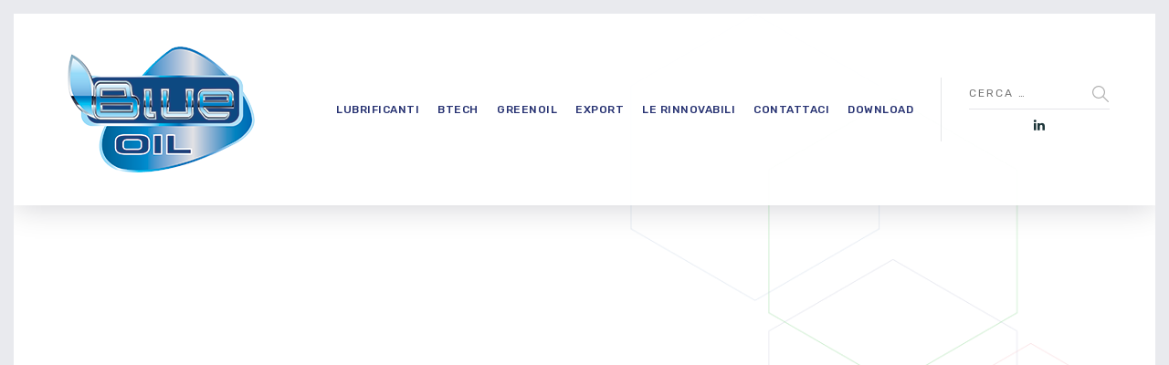

--- FILE ---
content_type: text/html; charset=UTF-8
request_url: https://www.blueoil.it/
body_size: 91058
content:

	
<!DOCTYPE html>
<html lang="it-IT" class="no-js">
	<head>
		<meta charset="UTF-8" />
		<meta content="width=device-width, initial-scale=1.0, minimum-scale=1.0, maximum-scale=1.0, user-scalable=no" name="viewport">

		<link rel="profile" href="https://gmpg.org/xfn/11" />
		<link rel="pingback" href="https://www.blueoil.it/xmlrpc.php" />

		<title>blueoil</title>
<link rel='dns-prefetch' href='//fonts.googleapis.com' />
<link rel='dns-prefetch' href='//s.w.org' />
<link rel="alternate" type="application/rss+xml" title="blueoil &raquo; Feed" href="https://www.blueoil.it/feed/" />
<link rel="alternate" type="application/rss+xml" title="blueoil &raquo; Feed dei commenti" href="https://www.blueoil.it/comments/feed/" />
		<script type="text/javascript">
			window._wpemojiSettings = {"baseUrl":"https:\/\/s.w.org\/images\/core\/emoji\/13.0.0\/72x72\/","ext":".png","svgUrl":"https:\/\/s.w.org\/images\/core\/emoji\/13.0.0\/svg\/","svgExt":".svg","source":{"concatemoji":"https:\/\/www.blueoil.it\/wp-includes\/js\/wp-emoji-release.min.js?ver=5.5.17"}};
			!function(e,a,t){var n,r,o,i=a.createElement("canvas"),p=i.getContext&&i.getContext("2d");function s(e,t){var a=String.fromCharCode;p.clearRect(0,0,i.width,i.height),p.fillText(a.apply(this,e),0,0);e=i.toDataURL();return p.clearRect(0,0,i.width,i.height),p.fillText(a.apply(this,t),0,0),e===i.toDataURL()}function c(e){var t=a.createElement("script");t.src=e,t.defer=t.type="text/javascript",a.getElementsByTagName("head")[0].appendChild(t)}for(o=Array("flag","emoji"),t.supports={everything:!0,everythingExceptFlag:!0},r=0;r<o.length;r++)t.supports[o[r]]=function(e){if(!p||!p.fillText)return!1;switch(p.textBaseline="top",p.font="600 32px Arial",e){case"flag":return s([127987,65039,8205,9895,65039],[127987,65039,8203,9895,65039])?!1:!s([55356,56826,55356,56819],[55356,56826,8203,55356,56819])&&!s([55356,57332,56128,56423,56128,56418,56128,56421,56128,56430,56128,56423,56128,56447],[55356,57332,8203,56128,56423,8203,56128,56418,8203,56128,56421,8203,56128,56430,8203,56128,56423,8203,56128,56447]);case"emoji":return!s([55357,56424,8205,55356,57212],[55357,56424,8203,55356,57212])}return!1}(o[r]),t.supports.everything=t.supports.everything&&t.supports[o[r]],"flag"!==o[r]&&(t.supports.everythingExceptFlag=t.supports.everythingExceptFlag&&t.supports[o[r]]);t.supports.everythingExceptFlag=t.supports.everythingExceptFlag&&!t.supports.flag,t.DOMReady=!1,t.readyCallback=function(){t.DOMReady=!0},t.supports.everything||(n=function(){t.readyCallback()},a.addEventListener?(a.addEventListener("DOMContentLoaded",n,!1),e.addEventListener("load",n,!1)):(e.attachEvent("onload",n),a.attachEvent("onreadystatechange",function(){"complete"===a.readyState&&t.readyCallback()})),(n=t.source||{}).concatemoji?c(n.concatemoji):n.wpemoji&&n.twemoji&&(c(n.twemoji),c(n.wpemoji)))}(window,document,window._wpemojiSettings);
		</script>
		<style type="text/css">
img.wp-smiley,
img.emoji {
	display: inline !important;
	border: none !important;
	box-shadow: none !important;
	height: 1em !important;
	width: 1em !important;
	margin: 0 .07em !important;
	vertical-align: -0.1em !important;
	background: none !important;
	padding: 0 !important;
}
</style>
	<link rel='stylesheet' id='zilla-shortcodes-css'  href='https://www.blueoil.it/wp-content/plugins/zilla-shortcodes/shortcodes.css?ver=5.5.17' type='text/css' media='all' />
<link rel='stylesheet' id='jquery.prettyphoto-css'  href='https://www.blueoil.it/wp-content/plugins/wp-video-lightbox/css/prettyPhoto.css?ver=5.5.17' type='text/css' media='all' />
<link rel='stylesheet' id='video-lightbox-css'  href='https://www.blueoil.it/wp-content/plugins/wp-video-lightbox/wp-video-lightbox.css?ver=5.5.17' type='text/css' media='all' />
<link rel='stylesheet' id='theme-fonts-css'  href='https://fonts.googleapis.com/css?family=Rubik%3A300%2C300italic%2Cregular%2Citalic%2C500%2C500italic%2C700%2C700italic%2C900%2C900italic%7CPoppins%3A100%2C100italic%2C200%2C200italic%2C300%2C300italic%2Cregular%2Citalic%2C500%2C500italic%2C600%2C600italic%2C700%2C700italic%2C800%2C800italic%2C900%2C900italic&#038;subset=latin-ext%2Chebrew%2Clatin%2Ccyrillic%2Cdevanagari&#038;ver=5.5.17' type='text/css' media='all' />
<link rel='stylesheet' id='theme-components-css'  href='https://www.blueoil.it/wp-content/themes/glb/assets/css/components.css?ver=1.0.0' type='text/css' media='all' />
<link rel='stylesheet' id='theme-parent-css'  href='https://www.blueoil.it/wp-content/themes/glb/assets/css/style.css?ver=1.0.0' type='text/css' media='all' />
<link rel='stylesheet' id='theme-css'  href='https://www.blueoil.it/wp-content/themes/glb-child/style.css?ver=1.0.0' type='text/css' media='all' />
<style id='theme-inline-css' type='text/css'>
body, .site, .mask::after, .mask::before { background-color: #ffffff;background-image: url(https://www.blueoil.it/wp-content/uploads/2017/12/bg-site.png);background-position: top right;background-repeat: no-repeat;background-size: 575px auto;background-attachment: scroll; }
.site-header, .site-header .site-header-inner::after { background-color: rgba(255, 255, 255, 0.95); }
.site-topbar { background-color: #273272;color: #9d9ec0;font-size: 13px; }
.site-header-sticky, .site-header-sticky .widget.widget_search { background-color: #ffffff; }
.content-header { background-color: #ffffff;background-image: url(https://www.blueoil.it/wp-content/uploads/2017/12/bg-tb.png);background-position: top center;background-repeat: no-repeat;background-size: cover;background-attachment: scroll;border-top: 0px none #000000;border-right: 0px none #000000;border-bottom: 1px solid rgba(2, 6, 32, 0.1);border-left: 0px none #000000;margin-top: 0px;margin-right: 0px;margin-bottom: 50px;margin-left: 0px;padding-top: 160px;padding-right: 0px;padding-bottom: 0px;padding-left: 0px; }
body { font-family: Rubik;font-style: normal;color: #565872;font-size: 15px;line-height: 1.625em; }
h1 { font-family: Poppins;font-weight: 800;color: #273272;text-transform: uppercase;font-size: 3rem;line-height: 1.2em; }
h2 { font-family: Poppins;font-weight: 800;color: #273272;text-transform: none;font-size: 2.25rem;line-height: 1.2em; }
h3 { font-family: Poppins;font-weight: 800;color: #273272;text-transform: none;font-size: 1.5rem;line-height: 1.15em; }
h4 { font-family: Poppins;font-weight: 700;color: #273272;text-transform: none;font-size: 1.25rem;line-height: 1.25em; }
h5 { font-family: Poppins;font-weight: 800;color: #273272;text-transform: none;font-size: 1rem;line-height: 1.15em; }
h6 { font-family: Poppins;font-weight: 700;color: #273272;text-transform: uppercase;font-size: 0.875rem;line-height: 1.1em; }
blockquote { font-family: Rubik;font-weight: 300;text-transform: none;font-size: 1.25rem;line-height: 1.6em; }
.site-header .navigator > .menu > li a { font-family: Rubik;font-weight: 500;color: #8d8ea3;text-transform: uppercase;font-size: 12px;line-height: 1.4em;letter-spacing: 0.5px; }
.site-header-sticky .navigator > .menu > li a { font-family: Rubik;font-weight: 500;text-transform: uppercase;font-size: 12px;line-height: 1.4em;letter-spacing: 0.5px; }
.content-header .page-title-inner { font-family: Poppins;font-weight: 800;color: #d6002a;text-transform: none;font-size: 2rem;line-height: 1.15em; }
.content-header .breadcrumbs, .content-header .down-arrow a, .page-title .subtitle { font-family: Rubik;font-style: normal;color: #273272;text-transform: none;font-size: 14px; }
.widget > .widget-title { font-family: Poppins;font-weight: 800;text-transform: uppercase;font-size: 20px;letter-spacing: 1px;padding-top: 0px;padding-right: 0px;padding-bottom: 0px;padding-left: 0px;margin-top: 0px;margin-right: 0px;margin-bottom: 20px;margin-left: 0px; }
.widget { font-family: Rubik;font-style: normal;font-size: 14px;padding-top: 0px;padding-right: 0px;padding-bottom: 0px;padding-left: 0px;margin-top: 0px;margin-right: 0px;margin-bottom: 30px;margin-left: 0px; }
.off-canvas-left .off-canvas-wrap .widget { font-size: 14px; }
.sliding-menu { font-size: 1.5rem;background-color: #273272;background-image: url(https://www.blueoil.it/wp-content/uploads/2017/12/bg-main.svg);background-position: top left;background-repeat: no-repeat;background-size: cover;background-attachment: scroll; }
.content-bottom-widgets { padding-top: 0px;padding-right: 0px;padding-bottom: 40px;padding-left: 0px; }
.content-bottom-widgets .widget-title { font-family: Poppins;font-weight: 800;font-size: 1.125rem; }
.site-footer { border-top: 0px none rgba(2, 6, 32, 0.05);border-right: 0px none #000000;border-bottom: 0px none #000000;border-left: 0px none #000000;background-color: #273272;padding-top: 0px;padding-right: 0px;padding-bottom: 0px;padding-left: 0px; }
.footer-copyright { font-size: 13px;line-height: 1.4em; }
.footer-widgets { color: rgba(255, 255, 255, 0.5);text-transform: none;padding-top: 10px;padding-right: 0px;padding-bottom: 30px;padding-left: 0px; }
.footer-widgets .widget-title { font-family: Poppins;font-style: normal;color: #ffffff;text-transform: none;letter-spacing: 0px; }
a { color: #00a914; }
a:hover { color: #8d8ea3; }
.site-topbar a:active, .site-topbar .current-menu-item > a, .site-topbar .current_page_item > a, .site-topbar .current-menu-ancestor > a, .site-topbar .current-menu-parent > a { color: #ffffff; }
.site-topbar a:hover { color: #ffffff; }
.site-topbar a { color: #c6d3e3; }
.site-header .off-canvas-toggle, .site-header .navigator .menu > li  a, .site-header .social-icons a { color: #273272; }
.site-header .off-canvas-toggle:hover, .site-header .navigator .menu > li:hover > a, .site-header .social-icons a:hover { color: #273272; }
.site-header .navigator .menu > li.current-menu-item > a, .site-header .navigator .menu > li.current_page_item > a, .site-header .navigator .menu > li.current-menu-ancestor > a, .site-header .navigator .menu > li.current-menu-parent > a, .site-header .navigator .menu.menu-extras > li > a, .site-header .navigator .menu.menu-extras .search-field, .site-header .off-canvas-toggle, .site-header .off-canvas-toggle:hover { color: #273272; }
.site-header-sticky .off-canvas-toggle, .site-header-sticky .navigator .menu > li  a, .site-header-sticky .social-icons a { color: #273272; }
.site-header-sticky .off-canvas-toggle:hover, .site-header-sticky .navigator .menu > li:hover > a, .site-header-sticky .social-icons a:hover { color: #273272; }
.site-header-sticky .navigator .menu > li.current-menu-item > a, .site-header-sticky .navigator .menu > li.current_page_item > a, .site-header-sticky .navigator .menu > li.current-menu-ancestor > a, .site-header-sticky .navigator .menu > li.current-menu-parent > a, .site-header-sticky .navigator .menu.menu-extras > li > a, .site-header-sticky .navigator .menu.menu-extras .search-field, .site-header-sticky .off-canvas-toggle, .site-header-sticky .off-canvas-toggle:hover { color: #273272; }
.breadcrumbs a { color: #8d8ea3; }
.breadcrumbs a:hover { color: #273272; }
.main-sidebar a { color: #273272; }
.main-sidebar a:hover { color: #8d8ea3; }
.off-canvas-left a { color: #273272; }
.off-canvas-left a:hover { color: #8d8ea3; }
.sliding-menu a:hover { color: #ffffff; }
.sliding-menu a { color: #c6d3e3; }
.site-footer .footer-widgets a { color: #cce3ff; }
.site-footer .footer-widgets a:hover { color: #ffffff; }
.wrap { width: 1170px;max-width: 92%; }
.content-body-inner { padding-top: 0px;padding-right: 0px;padding-bottom: 120px;padding-left: 0px; }
.site-header .header-brand { margin-top: 30px;margin-right: 0px;margin-bottom: 30px;margin-left: 0px; }
.site-header .off-canvas-toggle, .site-header .navigator .menu > li > a, .site-header .social-icons a { padding-top: 25px;padding-right: 0px;padding-bottom: 25px;padding-left: 0px; }
.site-header-sticky .header-brand { margin-top: 15px;margin-right: 0px;margin-bottom: 0px;margin-left: 0px; }
.site-header-sticky .site-header-inner { height: 80px; }
.site-header-sticky .off-canvas-toggle, .site-header-sticky .navigator .menu, .site-header-sticky .social-icons { margin-top: 9px;margin-right: 0px;margin-bottom: 10px;margin-left: 0px; }
.site-header-sticky .off-canvas-toggle, .site-header-sticky .navigator .menu > li > a, .site-header-sticky .social-icons a { padding-top: 20px;padding-right: 0px;padding-bottom: 20px;padding-left: 0px; }
.logo.logoDefault { width: auto;height: auto; }
.logo.logoDark { width: 90px;height: 60px; }
#frame > span { background: #e9eaee; }
.sliding-menu .off-canvas-wrap { padding-top: 80px;padding-right: 50px;padding-bottom: 50px;padding-left: 50px; }
.button, input[type="button"], input[type="submit"], button { background: #c6d3e3;height: 50px;font-family: Rubik;font-style: normal;color: #182158;text-transform: uppercase;font-size: 12px;line-height: 50px;letter-spacing: 1px;padding-top: 0px;padding-right: 60px;padding-bottom: 0px;padding-left: 60px;border-top: 0px none #000000;border-right: 0px none #000000;border-bottom: 0px none #000000;border-left: 0px none #000000;border-radius: 50px; }
input, textarea, select { background: rgba(255, 255, 255, 0.07);font-family: Rubik;font-style: normal;color: #7a7a7a;text-transform: uppercase;font-size: 12px;line-height: 48px;letter-spacing: 2px;padding-top: 0px;padding-right: 15px;padding-bottom: 0px;padding-left: 15px;border: 1px solid rgba(213, 214, 221, 0.6);border-radius: 0px; }
input, select { height: 50px; }
.content-bottom-widgets .widget { margin-top: -70px;margin-right: 0px;margin-bottom: 100px;margin-left: 0px; }
.footer-widgets .widget { margin-top: 0px;margin-right: 0px;margin-bottom: 30px;margin-left: 0px; }
.site-footer .footer-copyright { border-top: 0px none rgba(2, 6, 32, 0.1);border-right: 0px none #000000;border-bottom: 0px none #000000;border-left: 0px none #000000;background-color: #ffffff;padding-top: 30px;padding-right: 0px;padding-bottom: 30px;padding-left: 0px; }
.content-inner[data-grid] .post, .content-inner[data-grid-normal] .post { padding-left: 15.000000px;padding-right: 15.000000px;margin-bottom: 30px; }
.content-inner[data-grid], .content-inner[data-grid-normal] { margin-left: -15px;margin-right: -15px; }
.navigation.pager-numeric .page-numbers.current,
.woocommerce-pagination li .page-numbers.current,
.single-post .post-tags a:hover,
#site .blog-shortcode .blog-entries .entries-wrapper:not(.blog-grid) .post .post-image a:hover .post-title,
#site .owl-buttons .owl-prev:hover, #site .owl-buttons .owl-next:hover,
.projects-filter ul li.active a,
.single-nproject .project-tags a:hover,
#site .iconlist.iconlist-icon-small li:hover .iconlist-item-icon i,
#site .iconlist.iconlist-icon-large li .iconlist-item-icon i,
#site .iconlist.iconlist-icon-medium li .iconlist-item-icon i,
.single-post .post-inner .post-header .meta-header li a:hover, 
.single-attachment .post-inner .post-header .meta-header li a:hover,
.widget.widget_archive ul li a::before, 
.widget.widget_categories ul li a::before, 
.widget.widget_pages ul li a::before, 
.widget.widget_meta ul li a::before, 
.widget.widget_nav_menu ul li a::before,
.widget.widget_product_categories ul li a::before,
.single-post .post-inner .post-header .meta-header li i, 
.single-attachment .post-inner .post-header .meta-header li i,
.single-nproject .project-header .meta-header li i,
.rev_slider_wrapper .slider-caption-1 .slider-title strong,
.single-nproject .project-header .meta-header li a:hover,
#site .blog-shortcode.post-date-cover .blog-entries .blog-grid .post .post-title,
#site .blog-shortcode.post-thumbnail-cover .blog-entries .entries-wrapper:not(.blog-grid) .post .post-image .post-categories a,
.widget:hover .info-box i,
#site .vc_tta-tabs .vc_tta-tabs-container ul.vc_tta-tabs-list li.vc_tta-tab.vc_active a,
#site .vc_tta-tabs.vc_tta-style-modern .vc_tta-tabs-container ul.vc_tta-tabs-list li.vc_tta-tab a:hover,
.woocommerce .products li .button,
.woocommerce .product .woocommerce-tabs .tabs li.active a,
.site-header.site-header-classic.header-brand-left .header-widget .widget .info-box a {
	color: #273272;
}

.button::after,
.button.primary,
.site-header.site-header-classic .navigator .menu li .sub-menu li:hover > a, 
.site-header.site-header-classic .navigator .menu li .sub-menu li.current-menu-item > a, 
.site-header.site-header-classic .navigator .menu li .sub-menu li.current_page_item > a, 
.site-header.site-header-classic .navigator .menu li .sub-menu li.current-menu-ancestor > a, 
.site-header.site-header-classic .navigator .menu li .sub-menu li.current-menu-parent > a,
.site-header.site-header-classic .navigator .menu li .sub-menu li.current-page-ancestor > a, 
.site-header-sticky .navigator .menu li .sub-menu li:hover > a, 
.site-header-sticky .navigator .menu li .sub-menu li.current-menu-item > a, 
.site-header-sticky .navigator .menu li .sub-menu li.current_page_item > a, 
.site-header-sticky .navigator .menu li .sub-menu li.current-menu-ancestor > a, 
.site-header-sticky .navigator .menu li .sub-menu li.current-menu-parent > a,
.blog-grid .post.has-post-thumbnail .post-image .post-categories a:hover,
.blog-masonry .post.has-post-thumbnail .post-image .post-categories a:hover,
.blog-large .post.has-post-thumbnail .post-image .post-categories a:hover,
.blog-medium .post.has-post-thumbnail .post-image .post-categories a:hover,
#site .iconbox,
button:hover,input[type="submit"]:hover,
.social-icons a:hover i,
.big-date .post-day,
.social-share a:hover,
.testimonial.has-image,
.widget.widget_tag_cloud .tagcloud a:hover,
.widget.widget_product_tag_cloud .tagcloud a:hover,
.projects-masonry .project .project-info .project-meta a:hover,
.widget.style2,
.widget.style4,
#site .posts-carousel .post .post-inner .post-header .post-categories a:hover,
#site .posts-carousel::after,
#site .blog-shortcode.post-thumbnail-cover .blog-entries .entries-wrapper:not(.blog-grid) .post .post-image .post-categories a:hover,
.site-header.site-header-classic .navigator .menu-primary > li > a::before,
.site-header-sticky .navigator .menu-primary > li > a::before,
.site-header.site-header-classic.header-brand-left .menu-extras .search-box::after,
.site-content .breadcrumbs-inner > span > a::after,
#site .iconlist.iconlist-icon-large li:hover .iconlist-item-icon i + span.shapes,
#site .iconlist.iconlist-icon-medium li:hover .iconlist-item-icon i + span.shapes,
#site .vc_tta-tabs .vc_tta-tabs-container ul.vc_tta-tabs-list li.vc_tta-tab a,
#site .vc_tta-tabs.vc_tta-style-modern .vc_tta-tabs-container ul.vc_tta-tabs-list li.vc_tta-tab a::after,
.woocommerce .product .woocommerce-tabs .tabs li a::after,
.woocommerce .woocommerce-message,
.widget ul li .children li a::before, .widget ul li .sub-menu li a::before,
#site .scrollslider .swiper-container .swiper-pagination .swiper-pagination-bullet::after,
#site .vc_tta-tabs.vc_tta-tabs-position-left .vc_tta-tabs-container ul.vc_tta-tabs-list {
	background-color: #273272;
}

.search-results,
#site .imagebox:hover,
.projects-masonry .project .project-info .project-meta a:hover,
.projects-grid .project .project-info .project-meta a:hover,
#site .iconlist.iconlist-icon-large li:hover .iconlist-item-icon i + span.shapes::after,
#site .iconlist.iconlist-icon-large li:hover .iconlist-item-icon i + span.shapes::before,
#site .iconlist.iconlist-icon-medium li:hover .iconlist-item-icon i + span.shapes::after,
#site .iconlist.iconlist-icon-medium li:hover .iconlist-item-icon i + span.shapes::before,
.woocommerce .products li .button:hover {
	border-color: #273272;
}

#site .owl-buttons .owl-prev, #site .owl-buttons .owl-next,
.blog-large .post .post-header .post-meta .post-date,
.blog-grid .post .post-content .post-comments a::before, 
.blog-masonry .post .post-content .post-comments a::before,
.widget.widget_tag_cloud .tagcloud a:hover,
.widget.widget_product_tag_cloud .tagcloud a:hover,
#site .testimonial .testimonial-meta::before,
#site .iconlist.iconlist-icon-small li .iconlist-item-icon i,
#site .iconlist.iconlist-icon-xlarge li .iconlist-item-icon i,
#site .counter .counter-image i,
.info-box i,
#site .iconlist.iconlist-icon-large li:hover .iconlist-item-icon i,
#site .iconlist.iconlist-icon-medium li:hover .iconlist-item-icon i {
	color: #c6d3e3;
}

.button.primary::after,
.widget.widget_calendar caption,
.site-content .content-header.content-header-left .page-title-wrap::after,
.highlight,
.navigator .menu-flyout .dw-sub-menu li:hover > a, 
.navigator .menu-flyout .dw-sub-menu li.current-menu-item > a, 
.navigator .menu-flyout .dw-sub-menu li.current_page_item > a, 
.navigator .menu-flyout .dw-sub-menu li.current-menu-ancestor > a, 
.navigator .menu-flyout .dw-sub-menu li.current-menu-parent > a,
#site .blog-shortcode.post-thumbnail-cover .blog-entries .entries-wrapper:not(.blog-grid) .post .post-image .post-categories a,
.navigator .dw-mega-menu-tabs,
.site-header.site-header-classic .social-icons a::after,
.site-header-sticky .navigator .social-icons a::after,
#site .iconlist.iconlist-icon-large li .iconlist-item-icon i + span.shapes,
#site .iconlist.iconlist-icon-medium li .iconlist-item-icon i + span.shapes,
.off-canvas-toggle[data-target="off-canvas-right"] {
	background-color: #c6d3e3;
}

#site .imagebox,
blockquote,
.main-sidebar .widget,
.comments-area .comment-list > li:last-child,
#site .posts-carousel .post .post-inner::after,
#site .posts-carousel .post .post-inner,
.navigator .dw-sub-menu,
.site-footer .content-bottom-widgets aside .widget,
.blog-masonry .post.sticky .post-inner,
#site .iconlist.iconlist-icon-large li .iconlist-item-icon i + span.shapes::after,
#site .iconlist.iconlist-icon-large li .iconlist-item-icon i + span.shapes::before,
#site .iconlist.iconlist-icon-medium li .iconlist-item-icon i + span.shapes::after,
#site .iconlist.iconlist-icon-medium li .iconlist-item-icon i + span.shapes::before,
#site .wpb_single_image .vc_figure .vc_figure-caption {
	border-color: #c6d3e3;
}

::selection {
	background: #c6d3e3;
}
::-moz-selection {
	background: #c6d3e3;
}

.has-post-thumbnail .featured-image {
	background-image: -webkit-linear-gradient(left, #273272 , #c6d3e3);
	background-image:      -o-linear-gradient(right, #273272, #c6d3e3);
	background-image:    -moz-linear-gradient(right, #273272, #c6d3e3);
	background-image:         linear-gradient(to right, #273272 , #c6d3e3);
}
</style>
<link rel='stylesheet' id='wp-block-library-css'  href='https://www.blueoil.it/wp-includes/css/dist/block-library/style.min.css?ver=5.5.17' type='text/css' media='all' />
<link rel='stylesheet' id='contact-form-7-css'  href='https://www.blueoil.it/wp-content/plugins/contact-form-7/includes/css/styles.css?ver=5.2.2' type='text/css' media='all' />
<link rel='stylesheet' id='rs-plugin-settings-css'  href='https://www.blueoil.it/wp-content/plugins/revslider/public/assets/css/rs6.css?ver=6.2.22' type='text/css' media='all' />
<style id='rs-plugin-settings-inline-css' type='text/css'>
#rs-demo-id {}
</style>
<link rel='stylesheet' id='js_composer_front-css'  href='https://www.blueoil.it/wp-content/plugins/js_composer/assets/css/js_composer.min.css?ver=6.3.0' type='text/css' media='all' />
<script type='text/javascript' src='https://www.blueoil.it/wp-includes/js/jquery/jquery.js?ver=1.12.4-wp' id='jquery-core-js'></script>
<script type='text/javascript' src='https://www.blueoil.it/wp-includes/js/jquery/ui/core.min.js?ver=1.11.4' id='jquery-ui-core-js'></script>
<script type='text/javascript' src='https://www.blueoil.it/wp-includes/js/jquery/ui/widget.min.js?ver=1.11.4' id='jquery-ui-widget-js'></script>
<script type='text/javascript' src='https://www.blueoil.it/wp-includes/js/jquery/ui/accordion.min.js?ver=1.11.4' id='jquery-ui-accordion-js'></script>
<script type='text/javascript' src='https://www.blueoil.it/wp-includes/js/jquery/ui/tabs.min.js?ver=1.11.4' id='jquery-ui-tabs-js'></script>
<script type='text/javascript' src='https://www.blueoil.it/wp-content/plugins/zilla-shortcodes/js/zilla-shortcodes-lib.js?ver=5.5.17' id='zilla-shortcodes-lib-js'></script>
<script type='text/javascript' src='https://www.blueoil.it/wp-content/plugins/wp-video-lightbox/js/jquery.prettyPhoto.min.js?ver=3.1.6' id='jquery.prettyphoto-js'></script>
<script type='text/javascript' id='video-lightbox-js-extra'>
/* <![CDATA[ */
var vlpp_vars = {"prettyPhoto_rel":"wp-video-lightbox","animation_speed":"fast","slideshow":"5000","autoplay_slideshow":"false","opacity":"0.80","show_title":"true","allow_resize":"true","allow_expand":"true","default_width":"640","default_height":"480","counter_separator_label":"\/","theme":"pp_default","horizontal_padding":"20","hideflash":"false","wmode":"opaque","autoplay":"false","modal":"false","deeplinking":"false","overlay_gallery":"true","overlay_gallery_max":"30","keyboard_shortcuts":"true","ie6_fallback":"true"};
/* ]]> */
</script>
<script type='text/javascript' src='https://www.blueoil.it/wp-content/plugins/wp-video-lightbox/js/video-lightbox.js?ver=3.1.6' id='video-lightbox-js'></script>
<script type='text/javascript' id='cookie-law-info-js-extra'>
/* <![CDATA[ */
var _ckyConfig = {"_ipData":[],"_assetsURL":"https:\/\/www.blueoil.it\/wp-content\/plugins\/cookie-law-info\/lite\/frontend\/images\/","_publicURL":"https:\/\/www.blueoil.it","_expiry":"365","_categories":[{"name":"Necessaria","slug":"necessary","isNecessary":true,"ccpaDoNotSell":true,"cookies":[],"active":true,"defaultConsent":{"gdpr":true,"ccpa":true}},{"name":"Funzionale","slug":"functional","isNecessary":false,"ccpaDoNotSell":true,"cookies":[],"active":true,"defaultConsent":{"gdpr":false,"ccpa":false}},{"name":"Analitica","slug":"analytics","isNecessary":false,"ccpaDoNotSell":true,"cookies":[],"active":true,"defaultConsent":{"gdpr":false,"ccpa":false}},{"name":"Prestazioni","slug":"performance","isNecessary":false,"ccpaDoNotSell":true,"cookies":[],"active":true,"defaultConsent":{"gdpr":false,"ccpa":false}},{"name":"Pubblicitari","slug":"advertisement","isNecessary":false,"ccpaDoNotSell":true,"cookies":[],"active":true,"defaultConsent":{"gdpr":false,"ccpa":false}}],"_activeLaw":"gdpr","_rootDomain":"","_block":"1","_showBanner":"1","_bannerConfig":{"settings":{"type":"classic","preferenceCenterType":"pushdown","position":"bottom","applicableLaw":"gdpr"},"behaviours":{"reloadBannerOnAccept":false,"loadAnalyticsByDefault":false,"animations":{"onLoad":"animate","onHide":"sticky"}},"config":{"revisitConsent":{"status":true,"tag":"revisit-consent","position":"bottom-left","meta":{"url":"#"},"styles":{"background-color":"#005a87"},"elements":{"title":{"type":"text","tag":"revisit-consent-title","status":true,"styles":{"color":"#0056a7"}}}},"preferenceCenter":{"toggle":{"status":true,"tag":"detail-category-toggle","type":"toggle","states":{"active":{"styles":{"background-color":"#1863DC"}},"inactive":{"styles":{"background-color":"#D0D5D2"}}}}},"categoryPreview":{"status":false,"toggle":{"status":true,"tag":"detail-category-preview-toggle","type":"toggle","states":{"active":{"styles":{"background-color":"#1863DC"}},"inactive":{"styles":{"background-color":"#D0D5D2"}}}}},"videoPlaceholder":{"status":true,"styles":{"background-color":"#000000","border-color":"#000000","color":"#ffffff"}},"readMore":{"status":false,"tag":"readmore-button","type":"link","meta":{"noFollow":true,"newTab":true},"styles":{"color":"#005a87","background-color":"transparent","border-color":"transparent"}},"auditTable":{"status":true},"optOption":{"status":true,"toggle":{"status":true,"tag":"optout-option-toggle","type":"toggle","states":{"active":{"styles":{"background-color":"#1863dc"}},"inactive":{"styles":{"background-color":"#FFFFFF"}}}}}}},"_version":"3.2.7","_logConsent":"1","_tags":[{"tag":"accept-button","styles":{"color":"#FFFFFF","background-color":"#005a87","border-color":"#005a87"}},{"tag":"reject-button","styles":{"color":"#005a87","background-color":"transparent","border-color":"#005a87"}},{"tag":"settings-button","styles":{"color":"#005a87","background-color":"transparent","border-color":"#005a87"}},{"tag":"readmore-button","styles":{"color":"#005a87","background-color":"transparent","border-color":"transparent"}},{"tag":"donotsell-button","styles":{"color":"#1863DC","background-color":"transparent","border-color":"transparent"}},{"tag":"accept-button","styles":{"color":"#FFFFFF","background-color":"#005a87","border-color":"#005a87"}},{"tag":"revisit-consent","styles":{"background-color":"#005a87"}}],"_shortCodes":[{"key":"cky_readmore","content":"<a href=\"#\" class=\"cky-policy\" aria-label=\"Politica sui cookie\" target=\"_blank\" rel=\"noopener\" data-cky-tag=\"readmore-button\">Politica sui cookie<\/a>","tag":"readmore-button","status":false,"attributes":{"rel":"nofollow","target":"_blank"}},{"key":"cky_show_desc","content":"<button class=\"cky-show-desc-btn\" data-cky-tag=\"show-desc-button\" aria-label=\"Mostra di pi\u00f9\">Mostra di pi\u00f9<\/button>","tag":"show-desc-button","status":true,"attributes":[]},{"key":"cky_hide_desc","content":"<button class=\"cky-show-desc-btn\" data-cky-tag=\"hide-desc-button\" aria-label=\"Mostra meno\">Mostra meno<\/button>","tag":"hide-desc-button","status":true,"attributes":[]},{"key":"cky_category_toggle_label","content":"[cky_{{status}}_category_label] [cky_preference_{{category_slug}}_title]","tag":"","status":true,"attributes":[]},{"key":"cky_enable_category_label","content":"Abilitare","tag":"","status":true,"attributes":[]},{"key":"cky_disable_category_label","content":"Disattivare","tag":"","status":true,"attributes":[]},{"key":"cky_video_placeholder","content":"<div class=\"video-placeholder-normal\" data-cky-tag=\"video-placeholder\" id=\"[UNIQUEID]\"><p class=\"video-placeholder-text-normal\" data-cky-tag=\"placeholder-title\">Si prega di accettare il consenso ai cookie<\/p><\/div>","tag":"","status":true,"attributes":[]},{"key":"cky_enable_optout_label","content":"Abilitare","tag":"","status":true,"attributes":[]},{"key":"cky_disable_optout_label","content":"Disattivare","tag":"","status":true,"attributes":[]},{"key":"cky_optout_toggle_label","content":"[cky_{{status}}_optout_label] [cky_optout_option_title]","tag":"","status":true,"attributes":[]},{"key":"cky_optout_option_title","content":"Non vendere o condividere i miei dati personali","tag":"","status":true,"attributes":[]},{"key":"cky_optout_close_label","content":"Vicino","tag":"","status":true,"attributes":[]}],"_rtl":"","_language":"it","_providersToBlock":[]};
var _ckyStyles = {"css":".cky-hide{display: none;}.cky-btn-revisit-wrapper{display: flex; align-items: center; justify-content: center; background: #0056a7; width: 45px; height: 45px; border-radius: 50%; position: fixed; z-index: 999999; cursor: pointer;}.cky-revisit-bottom-left{bottom: 15px; left: 15px;}.cky-revisit-bottom-right{bottom: 15px; right: 15px;}.cky-btn-revisit-wrapper .cky-btn-revisit{display: flex; align-items: center; justify-content: center; background: none; border: none; cursor: pointer; position: relative; margin: 0; padding: 0;}.cky-btn-revisit-wrapper .cky-btn-revisit img{max-width: fit-content; margin: 0; height: 30px; width: 30px;}.cky-revisit-bottom-left:hover::before{content: attr(data-tooltip); position: absolute; background: #4E4B66; color: #ffffff; left: calc(100% + 7px); font-size: 12px; line-height: 16px; width: max-content; padding: 4px 8px; border-radius: 4px;}.cky-revisit-bottom-left:hover::after{position: absolute; content: \"\"; border: 5px solid transparent; left: calc(100% + 2px); border-left-width: 0; border-right-color: #4E4B66;}.cky-revisit-bottom-right:hover::before{content: attr(data-tooltip); position: absolute; background: #4E4B66; color: #ffffff; right: calc(100% + 7px); font-size: 12px; line-height: 16px; width: max-content; padding: 4px 8px; border-radius: 4px;}.cky-revisit-bottom-right:hover::after{position: absolute; content: \"\"; border: 5px solid transparent; right: calc(100% + 2px); border-right-width: 0; border-left-color: #4E4B66;}.cky-revisit-hide{display: none;}.cky-consent-container{position: fixed; width: 100%; box-sizing: border-box; z-index: 9999999;}.cky-classic-bottom{bottom: 0; left: 0;}.cky-classic-top{top: 0; left: 0;}.cky-consent-container .cky-consent-bar{background: #ffffff; border: 1px solid; padding: 16.5px 24px; box-shadow: 0 -1px 10px 0 #acabab4d;}.cky-consent-bar .cky-banner-btn-close{position: absolute; right: 9px; top: 5px; background: none; border: none; cursor: pointer; padding: 0; margin: 0; height: auto; width: auto; min-height: 0; line-height: 0; text-shadow: none; box-shadow: none;}.cky-consent-bar .cky-banner-btn-close img{width: 9px; height: 9px; margin: 0;}.cky-custom-brand-logo-wrapper .cky-custom-brand-logo{width: 100px; height: auto; margin: 0 0 10px 0;}.cky-notice .cky-title{color: #212121; font-weight: 700; font-size: 18px; line-height: 24px; margin: 0 0 10px 0;}.cky-notice-group{display: flex; justify-content: space-between; align-items: center;}.cky-notice-des *{font-size: 14px;}.cky-notice-des{color: #212121; font-size: 14px; line-height: 24px; font-weight: 400;}.cky-notice-des img{height: 25px; width: 25px;}.cky-consent-bar .cky-notice-des p{color: inherit; margin-top: 0; overflow-wrap: break-word;}.cky-notice-des p:last-child{margin-bottom: 0;}.cky-notice-des a.cky-policy,.cky-notice-des button.cky-policy{font-size: 14px; color: #1863dc; white-space: nowrap; cursor: pointer; background: transparent; border: 1px solid; text-decoration: underline;}.cky-notice-des button.cky-policy{padding: 0;}.cky-notice-des a.cky-policy:focus-visible,.cky-consent-bar .cky-banner-btn-close:focus-visible,.cky-notice-des button.cky-policy:focus-visible,.cky-category-direct-switch input[type=\"checkbox\"]:focus-visible,.cky-preference-content-wrapper .cky-show-desc-btn:focus-visible,.cky-accordion-header .cky-accordion-btn:focus-visible,.cky-switch input[type=\"checkbox\"]:focus-visible,.cky-footer-wrapper a:focus-visible,.cky-btn:focus-visible{outline: 2px solid #1863dc; outline-offset: 2px;}.cky-btn:focus:not(:focus-visible),.cky-accordion-header .cky-accordion-btn:focus:not(:focus-visible),.cky-preference-content-wrapper .cky-show-desc-btn:focus:not(:focus-visible),.cky-btn-revisit-wrapper .cky-btn-revisit:focus:not(:focus-visible),.cky-preference-header .cky-btn-close:focus:not(:focus-visible),.cky-banner-btn-close:focus:not(:focus-visible){outline: 0;}button.cky-show-desc-btn:not(:hover):not(:active){color: #1863dc; background: transparent;}button.cky-accordion-btn:not(:hover):not(:active),button.cky-banner-btn-close:not(:hover):not(:active),button.cky-btn-close:not(:hover):not(:active),button.cky-btn-revisit:not(:hover):not(:active){background: transparent;}.cky-consent-bar button:hover,.cky-modal.cky-modal-open button:hover,.cky-consent-bar button:focus,.cky-modal.cky-modal-open button:focus{text-decoration: none;}.cky-notice-btn-wrapper{display: flex; justify-content: center; align-items: center; margin-left: 15px;}.cky-notice-btn-wrapper .cky-btn{text-shadow: none; box-shadow: none;}.cky-btn{font-size: 14px; font-family: inherit; line-height: 24px; padding: 8px 27px; font-weight: 500; margin: 0 8px 0 0; border-radius: 2px; white-space: nowrap; cursor: pointer; text-align: center; text-transform: none; min-height: 0;}.cky-btn:hover{opacity: 0.8;}.cky-btn-customize{color: #1863dc; background: transparent; border: 2px solid; border-color: #1863dc; padding: 8px 28px 8px 14px; position: relative;}.cky-btn-reject{color: #1863dc; background: transparent; border: 2px solid #1863dc;}.cky-btn-accept{background: #1863dc; color: #ffffff; border: 2px solid #1863dc;}.cky-consent-bar .cky-btn-customize::after{position: absolute; content: \"\"; display: inline-block; top: 18px; right: 12px; border-left: 5px solid transparent; border-right: 5px solid transparent; border-top: 6px solid; border-top-color: inherit;}.cky-consent-container.cky-consent-bar-expand .cky-btn-customize::after{transform: rotate(-180deg);}.cky-btn:last-child{margin-right: 0;}@media (max-width: 768px){.cky-notice-group{display: block;}.cky-notice-btn-wrapper{margin: 0;}.cky-notice-btn-wrapper{flex-wrap: wrap;}.cky-notice-btn-wrapper .cky-btn{flex: auto; max-width: 100%; margin-top: 10px; white-space: unset;}}@media (max-width: 576px){.cky-btn-accept{order: 1; width: 100%;}.cky-btn-customize{order: 2;}.cky-btn-reject{order: 3; margin-right: 0;}.cky-consent-container.cky-consent-bar-expand .cky-consent-bar{display: none;}.cky-consent-container .cky-consent-bar{padding: 16.5px 0;}.cky-custom-brand-logo-wrapper .cky-custom-brand-logo, .cky-notice .cky-title, .cky-notice-des, .cky-notice-btn-wrapper, .cky-category-direct-preview-wrapper{padding: 0 24px;}.cky-notice-des{max-height: 40vh; overflow-y: scroll;}}@media (max-width: 352px){.cky-notice .cky-title{font-size: 16px;}.cky-notice-des *{font-size: 12px;}.cky-notice-des, .cky-btn, .cky-notice-des a.cky-policy{font-size: 12px;}}.cky-preference-wrapper{display: none;}.cky-consent-container.cky-classic-bottom.cky-consent-bar-expand{animation: cky-classic-expand 1s;}.cky-consent-container.cky-classic-bottom.cky-consent-bar-expand .cky-preference-wrapper{display: block;}@keyframes cky-classic-expand{0%{transform: translateY(50%);}100%{transform: translateY(0%);}}.cky-consent-container.cky-classic-top .cky-preference-wrapper{animation: cky-classic-top-expand 1s;}.cky-consent-container.cky-classic-top.cky-consent-bar-expand .cky-preference-wrapper{display: block;}@keyframes cky-classic-top-expand{0%{opacity: 0; transform: translateY(-50%);}50%{opacity: 0;}100%{opacity: 1; transform: translateY(0%);}}.cky-preference{padding: 0 24px; color: #212121; overflow-y: scroll; max-height: 48vh;}.cky-preference-center,.cky-preference,.cky-preference-header,.cky-footer-wrapper{background-color: inherit;}.cky-preference-center,.cky-preference,.cky-preference-body-wrapper,.cky-accordion-wrapper{color: inherit;}.cky-preference-header .cky-btn-close{cursor: pointer; vertical-align: middle; padding: 0; margin: 0; display: none; background: none; border: none; height: auto; width: auto; min-height: 0; line-height: 0; box-shadow: none; text-shadow: none;}.cky-preference-header .cky-btn-close img{margin: 0; height: 10px; width: 10px;}.cky-preference-header{margin: 16px 0 0 0; display: flex; align-items: center; justify-content: space-between;}.cky-preference-header .cky-preference-title{font-size: 18px; font-weight: 700; line-height: 24px;}.cky-preference-content-wrapper *{font-size: 14px;}.cky-preference-content-wrapper{font-size: 14px; line-height: 24px; font-weight: 400; padding: 12px 0; border-bottom: 1px solid;}.cky-preference-content-wrapper img{height: 25px; width: 25px;}.cky-preference-content-wrapper .cky-show-desc-btn{font-size: 14px; font-family: inherit; color: #1863dc; text-decoration: none; line-height: 24px; padding: 0; margin: 0; white-space: nowrap; cursor: pointer; background: transparent; border-color: transparent; text-transform: none; min-height: 0; text-shadow: none; box-shadow: none;}.cky-preference-body-wrapper .cky-preference-content-wrapper p{color: inherit; margin-top: 0;}.cky-accordion-wrapper{margin-bottom: 10px;}.cky-accordion{border-bottom: 1px solid;}.cky-accordion:last-child{border-bottom: none;}.cky-accordion .cky-accordion-item{display: flex; margin-top: 10px;}.cky-accordion .cky-accordion-body{display: none;}.cky-accordion.cky-accordion-active .cky-accordion-body{display: block; padding: 0 22px; margin-bottom: 16px;}.cky-accordion-header-wrapper{cursor: pointer; width: 100%;}.cky-accordion-item .cky-accordion-header{display: flex; justify-content: space-between; align-items: center;}.cky-accordion-header .cky-accordion-btn{font-size: 16px; font-family: inherit; color: #212121; line-height: 24px; background: none; border: none; font-weight: 700; padding: 0; margin: 0; cursor: pointer; text-transform: none; min-height: 0; text-shadow: none; box-shadow: none;}.cky-accordion-header .cky-always-active{color: #008000; font-weight: 600; line-height: 24px; font-size: 14px;}.cky-accordion-header-des *{font-size: 14px;}.cky-accordion-header-des{color: #212121; font-size: 14px; line-height: 24px; margin: 10px 0 16px 0;}.cky-accordion-header-wrapper .cky-accordion-header-des p{color: inherit; margin-top: 0;}.cky-accordion-chevron{margin-right: 22px; position: relative; cursor: pointer;}.cky-accordion-chevron-hide{display: none;}.cky-accordion .cky-accordion-chevron i::before{content: \"\"; position: absolute; border-right: 1.4px solid; border-bottom: 1.4px solid; border-color: inherit; height: 6px; width: 6px; -webkit-transform: rotate(-45deg); -moz-transform: rotate(-45deg); -ms-transform: rotate(-45deg); -o-transform: rotate(-45deg); transform: rotate(-45deg); transition: all 0.2s ease-in-out; top: 8px;}.cky-accordion.cky-accordion-active .cky-accordion-chevron i::before{-webkit-transform: rotate(45deg); -moz-transform: rotate(45deg); -ms-transform: rotate(45deg); -o-transform: rotate(45deg); transform: rotate(45deg);}.cky-audit-table{background: #f4f4f4; border-radius: 6px;}.cky-audit-table .cky-empty-cookies-text{color: inherit; font-size: 12px; line-height: 24px; margin: 0; padding: 10px;}.cky-audit-table .cky-cookie-des-table{font-size: 12px; line-height: 24px; font-weight: normal; padding: 15px 10px; border-bottom: 1px solid; border-bottom-color: inherit; margin: 0;}.cky-audit-table .cky-cookie-des-table:last-child{border-bottom: none;}.cky-audit-table .cky-cookie-des-table li{list-style-type: none; display: flex; padding: 3px 0;}.cky-audit-table .cky-cookie-des-table li:first-child{padding-top: 0;}.cky-cookie-des-table li div:first-child{width: 100px; font-weight: 600; word-break: break-word; word-wrap: break-word;}.cky-cookie-des-table li div:last-child{flex: 1; word-break: break-word; word-wrap: break-word; margin-left: 8px;}.cky-cookie-des-table li div:last-child p{color: inherit; margin-top: 0;}.cky-cookie-des-table li div:last-child p:last-child{margin-bottom: 0;}.cky-prefrence-btn-wrapper{display: flex; align-items: center; justify-content: flex-end; padding: 18px 24px; border-top: 1px solid;}.cky-prefrence-btn-wrapper .cky-btn{text-shadow: none; box-shadow: none;}.cky-category-direct-preview-btn-wrapper .cky-btn-preferences{text-shadow: none; box-shadow: none;}.cky-prefrence-btn-wrapper .cky-btn-accept,.cky-prefrence-btn-wrapper .cky-btn-reject{display: none;}.cky-btn-preferences{color: #1863dc; background: transparent; border: 2px solid #1863dc;}.cky-footer-wrapper{position: relative;}.cky-footer-shadow{display: block; width: 100%; height: 40px; background: linear-gradient(180deg, rgba(255, 255, 255, 0) 0%, #ffffff 100%); position: absolute; bottom: 100%;}.cky-preference-center,.cky-preference,.cky-preference-body-wrapper,.cky-preference-content-wrapper,.cky-accordion-wrapper,.cky-accordion,.cky-footer-wrapper,.cky-prefrence-btn-wrapper{border-color: inherit;}@media (max-width: 768px){.cky-preference{max-height: 35vh;}}@media (max-width: 576px){.cky-consent-bar-hide{display: none;}.cky-preference{max-height: 100vh; padding: 0;}.cky-preference-body-wrapper{padding: 60px 24px 200px;}.cky-preference-body-wrapper-reject-hide{padding: 60px 24px 165px;}.cky-preference-header{position: fixed; width: 100%; box-sizing: border-box; z-index: 999999999; margin: 0; padding: 16px 24px; border-bottom: 1px solid #f4f4f4;}.cky-preference-header .cky-btn-close{display: block;}.cky-prefrence-btn-wrapper{display: block;}.cky-accordion.cky-accordion-active .cky-accordion-body{padding-right: 0;}.cky-prefrence-btn-wrapper .cky-btn{width: 100%; margin-top: 10px; margin-right: 0;}.cky-prefrence-btn-wrapper .cky-btn:first-child{margin-top: 0;}.cky-accordion:last-child{padding-bottom: 20px;}.cky-prefrence-btn-wrapper .cky-btn-accept, .cky-prefrence-btn-wrapper .cky-btn-reject{display: block;}.cky-footer-wrapper{position: fixed; bottom: 0; width: 100%;}}@media (max-width: 425px){.cky-accordion-chevron{margin-right: 15px;}.cky-accordion.cky-accordion-active .cky-accordion-body{padding: 0 15px;}}@media (max-width: 352px){.cky-preference-header .cky-preference-title{font-size: 16px;}.cky-preference-content-wrapper *, .cky-accordion-header-des *{font-size: 12px;}.cky-accordion-header-des, .cky-preference-content-wrapper, .cky-preference-content-wrapper .cky-show-desc-btn{font-size: 12px;}.cky-accordion-header .cky-accordion-btn{font-size: 14px;}}.cky-category-direct-preview-wrapper{display: flex; flex-wrap: wrap; align-items: center; justify-content: space-between; margin-top: 16px;}.cky-category-direct-preview{display: flex; flex-wrap: wrap; align-items: center; font-size: 14px; font-weight: 600; line-height: 24px; color: #212121;}.cky-category-direct-preview-section{width: 100%; display: flex; justify-content: space-between; flex-wrap: wrap;}.cky-category-direct-item{display: flex; margin: 0 30px 10px 0; cursor: pointer;}.cky-category-direct-item label{font-size: 14px; font-weight: 600; margin-right: 10px; cursor: pointer; word-break: break-word;}.cky-category-direct-switch input[type=\"checkbox\"]{display: inline-block; position: relative; width: 33px; height: 18px; margin: 0; background: #d0d5d2; -webkit-appearance: none; border-radius: 50px; border: none; cursor: pointer; vertical-align: middle; outline: 0; top: 0;}.cky-category-direct-switch input[type=\"checkbox\"]:checked{background: #1863dc;}.cky-category-direct-switch input[type=\"checkbox\"]:before{position: absolute; content: \"\"; height: 15px; width: 15px; left: 2px; bottom: 2px; margin: 0; border-radius: 50%; background-color: white; -webkit-transition: 0.4s; transition: 0.4s;}.cky-category-direct-switch input[type=\"checkbox\"]:checked:before{-webkit-transform: translateX(14px); -ms-transform: translateX(14px); transform: translateX(14px);}.cky-category-direct-switch input[type=\"checkbox\"]:after{display: none;}.cky-category-direct-switch .cky-category-direct-switch-enabled:checked{background: #818181;}@media (max-width: 576px){.cky-category-direct-preview-wrapper{display: block;}.cky-category-direct-item{justify-content: space-between; width: 45%; margin: 0 0 10px 0;}.cky-category-direct-preview-btn-wrapper .cky-btn-preferences{width: 100%;}}@media (max-width: 352px){.cky-category-direct-preview{font-size: 12px;}}.cky-switch{display: flex;}.cky-switch input[type=\"checkbox\"]{position: relative; width: 44px; height: 24px; margin: 0; background: #d0d5d2; -webkit-appearance: none; border-radius: 50px; cursor: pointer; outline: 0; border: none; top: 0;}.cky-switch input[type=\"checkbox\"]:checked{background: #3a76d8;}.cky-switch input[type=\"checkbox\"]:before{position: absolute; content: \"\"; height: 20px; width: 20px; left: 2px; bottom: 2px; border-radius: 50%; background-color: white; -webkit-transition: 0.4s; transition: 0.4s; margin: 0;}.cky-switch input[type=\"checkbox\"]:after{display: none;}.cky-switch input[type=\"checkbox\"]:checked:before{-webkit-transform: translateX(20px); -ms-transform: translateX(20px); transform: translateX(20px);}@media (max-width: 425px){.cky-switch input[type=\"checkbox\"]{width: 38px; height: 21px;}.cky-switch input[type=\"checkbox\"]:before{height: 17px; width: 17px;}.cky-switch input[type=\"checkbox\"]:checked:before{-webkit-transform: translateX(17px); -ms-transform: translateX(17px); transform: translateX(17px);}}.video-placeholder-youtube{background-size: 100% 100%; background-position: center; background-repeat: no-repeat; background-color: #b2b0b059; position: relative; display: flex; align-items: center; justify-content: center; max-width: 100%;}.video-placeholder-text-youtube{text-align: center; align-items: center; padding: 10px 16px; background-color: #000000cc; color: #ffffff; border: 1px solid; border-radius: 2px; cursor: pointer;}.video-placeholder-normal{background-image: url(\"\/wp-content\/plugins\/cookie-law-info\/lite\/frontend\/images\/placeholder.svg\"); background-size: 80px; background-position: center; background-repeat: no-repeat; background-color: #b2b0b059; position: relative; display: flex; align-items: flex-end; justify-content: center; max-width: 100%;}.video-placeholder-text-normal{align-items: center; padding: 10px 16px; text-align: center; border: 1px solid; border-radius: 2px; cursor: pointer;}.cky-rtl{direction: rtl; text-align: right;}.cky-rtl .cky-banner-btn-close{left: 9px; right: auto;}.cky-rtl .cky-notice-btn-wrapper .cky-btn:last-child{margin-right: 8px;}.cky-rtl .cky-notice-btn-wrapper{margin-left: 0; margin-right: 15px;}.cky-rtl .cky-prefrence-btn-wrapper .cky-btn{margin-right: 8px;}.cky-rtl .cky-prefrence-btn-wrapper .cky-btn:first-child{margin-right: 0;}.cky-rtl .cky-accordion .cky-accordion-chevron i::before{border: none; border-left: 1.4px solid; border-top: 1.4px solid; left: 12px;}.cky-rtl .cky-accordion.cky-accordion-active .cky-accordion-chevron i::before{-webkit-transform: rotate(-135deg); -moz-transform: rotate(-135deg); -ms-transform: rotate(-135deg); -o-transform: rotate(-135deg); transform: rotate(-135deg);}.cky-rtl .cky-category-direct-preview-btn-wrapper{margin-right: 15px; margin-left: 0;}.cky-rtl .cky-category-direct-item label{margin-right: 0; margin-left: 10px;}.cky-rtl .cky-category-direct-preview-section .cky-category-direct-item:first-child{margin: 0 0 10px 0;}@media (max-width: 992px){.cky-rtl .cky-category-direct-preview-btn-wrapper{margin-right: 0;}}@media (max-width: 768px){.cky-rtl .cky-notice-btn-wrapper{margin-right: 0;}.cky-rtl .cky-notice-btn-wrapper .cky-btn:first-child{margin-right: 0;}}@media (max-width: 576px){.cky-rtl .cky-prefrence-btn-wrapper .cky-btn{margin-right: 0;}.cky-rtl .cky-notice-btn-wrapper .cky-btn{margin-right: 0;}.cky-rtl .cky-notice-btn-wrapper .cky-btn:last-child{margin-right: 0;}.cky-rtl .cky-notice-btn-wrapper .cky-btn-reject{margin-right: 8px;}.cky-rtl .cky-accordion.cky-accordion-active .cky-accordion-body{padding: 0 22px 0 0;}}@media (max-width: 425px){.cky-rtl .cky-accordion.cky-accordion-active .cky-accordion-body{padding: 0 15px 0 0;}}"};
/* ]]> */
</script>
<script type='text/javascript' src='https://www.blueoil.it/wp-content/plugins/cookie-law-info/lite/frontend/js/script.min.js?ver=3.2.7' id='cookie-law-info-js'></script>
<script type='text/javascript' src='https://www.blueoil.it/wp-content/plugins/revslider/public/assets/js/rbtools.min.js?ver=6.2.22' id='tp-tools-js'></script>
<script type='text/javascript' src='https://www.blueoil.it/wp-content/plugins/revslider/public/assets/js/rs6.min.js?ver=6.2.22' id='revmin-js'></script>
<link rel="https://api.w.org/" href="https://www.blueoil.it/wp-json/" /><link rel="alternate" type="application/json" href="https://www.blueoil.it/wp-json/wp/v2/pages/7" /><link rel="EditURI" type="application/rsd+xml" title="RSD" href="https://www.blueoil.it/xmlrpc.php?rsd" />
<link rel="wlwmanifest" type="application/wlwmanifest+xml" href="https://www.blueoil.it/wp-includes/wlwmanifest.xml" /> 
<meta name="generator" content="WordPress 5.5.17" />
<link rel="canonical" href="https://www.blueoil.it/" />
<link rel='shortlink' href='https://www.blueoil.it/' />
<link rel="alternate" type="application/json+oembed" href="https://www.blueoil.it/wp-json/oembed/1.0/embed?url=https%3A%2F%2Fwww.blueoil.it%2F" />
<link rel="alternate" type="text/xml+oembed" href="https://www.blueoil.it/wp-json/oembed/1.0/embed?url=https%3A%2F%2Fwww.blueoil.it%2F&#038;format=xml" />
<style id="cky-style-inline">[data-cky-tag]{visibility:hidden;}</style><!-- Google Analytics -->
<script>
(function(i,s,o,g,r,a,m){i['GoogleAnalyticsObject']=r;i[r]=i[r]||function(){
(i[r].q=i[r].q||[]).push(arguments)},i[r].l=1*new Date();a=s.createElement(o),
m=s.getElementsByTagName(o)[0];a.async=1;a.src=g;m.parentNode.insertBefore(a,m)
})(window,document,'script','https://www.google-analytics.com/analytics.js','ga');

ga('create', 'UA-1320927-59', 'auto');
ga('send', 'pageview');
</script>
<!-- End Google Analytics --><script>
            WP_VIDEO_LIGHTBOX_VERSION="1.9.1";
            WP_VID_LIGHTBOX_URL="https://www.blueoil.it/wp-content/plugins/wp-video-lightbox";
                        function wpvl_paramReplace(name, string, value) {
                // Find the param with regex
                // Grab the first character in the returned string (should be ? or &)
                // Replace our href string with our new value, passing on the name and delimeter

                var re = new RegExp("[\?&]" + name + "=([^&#]*)");
                var matches = re.exec(string);
                var newString;

                if (matches === null) {
                    // if there are no params, append the parameter
                    newString = string + '?' + name + '=' + value;
                } else {
                    var delimeter = matches[0].charAt(0);
                    newString = string.replace(re, delimeter + name + "=" + value);
                }
                return newString;
            }
            </script><meta name="generator" content="Powered by WPBakery Page Builder - drag and drop page builder for WordPress."/>
<meta name="generator" content="Powered by Slider Revolution 6.2.22 - responsive, Mobile-Friendly Slider Plugin for WordPress with comfortable drag and drop interface." />
<link rel="icon" href="https://www.blueoil.it/wp-content/uploads/2025/04/cropped-visualb-32x32.png" sizes="32x32" />
<link rel="icon" href="https://www.blueoil.it/wp-content/uploads/2025/04/cropped-visualb-192x192.png" sizes="192x192" />
<link rel="apple-touch-icon" href="https://www.blueoil.it/wp-content/uploads/2025/04/cropped-visualb-180x180.png" />
<meta name="msapplication-TileImage" content="https://www.blueoil.it/wp-content/uploads/2025/04/cropped-visualb-270x270.png" />
<script type="text/javascript">function setREVStartSize(e){
			//window.requestAnimationFrame(function() {				 
				window.RSIW = window.RSIW===undefined ? window.innerWidth : window.RSIW;	
				window.RSIH = window.RSIH===undefined ? window.innerHeight : window.RSIH;	
				try {								
					var pw = document.getElementById(e.c).parentNode.offsetWidth,
						newh;
					pw = pw===0 || isNaN(pw) ? window.RSIW : pw;
					e.tabw = e.tabw===undefined ? 0 : parseInt(e.tabw);
					e.thumbw = e.thumbw===undefined ? 0 : parseInt(e.thumbw);
					e.tabh = e.tabh===undefined ? 0 : parseInt(e.tabh);
					e.thumbh = e.thumbh===undefined ? 0 : parseInt(e.thumbh);
					e.tabhide = e.tabhide===undefined ? 0 : parseInt(e.tabhide);
					e.thumbhide = e.thumbhide===undefined ? 0 : parseInt(e.thumbhide);
					e.mh = e.mh===undefined || e.mh=="" || e.mh==="auto" ? 0 : parseInt(e.mh,0);		
					if(e.layout==="fullscreen" || e.l==="fullscreen") 						
						newh = Math.max(e.mh,window.RSIH);					
					else{					
						e.gw = Array.isArray(e.gw) ? e.gw : [e.gw];
						for (var i in e.rl) if (e.gw[i]===undefined || e.gw[i]===0) e.gw[i] = e.gw[i-1];					
						e.gh = e.el===undefined || e.el==="" || (Array.isArray(e.el) && e.el.length==0)? e.gh : e.el;
						e.gh = Array.isArray(e.gh) ? e.gh : [e.gh];
						for (var i in e.rl) if (e.gh[i]===undefined || e.gh[i]===0) e.gh[i] = e.gh[i-1];
											
						var nl = new Array(e.rl.length),
							ix = 0,						
							sl;					
						e.tabw = e.tabhide>=pw ? 0 : e.tabw;
						e.thumbw = e.thumbhide>=pw ? 0 : e.thumbw;
						e.tabh = e.tabhide>=pw ? 0 : e.tabh;
						e.thumbh = e.thumbhide>=pw ? 0 : e.thumbh;					
						for (var i in e.rl) nl[i] = e.rl[i]<window.RSIW ? 0 : e.rl[i];
						sl = nl[0];									
						for (var i in nl) if (sl>nl[i] && nl[i]>0) { sl = nl[i]; ix=i;}															
						var m = pw>(e.gw[ix]+e.tabw+e.thumbw) ? 1 : (pw-(e.tabw+e.thumbw)) / (e.gw[ix]);					
						newh =  (e.gh[ix] * m) + (e.tabh + e.thumbh);
					}				
					if(window.rs_init_css===undefined) window.rs_init_css = document.head.appendChild(document.createElement("style"));					
					document.getElementById(e.c).height = newh+"px";
					window.rs_init_css.innerHTML += "#"+e.c+"_wrapper { height: "+newh+"px }";				
				} catch(e){
					console.log("Failure at Presize of Slider:" + e)
				}					   
			//});
		  };</script>
<style type="text/css" data-type="vc_shortcodes-custom-css">.vc_custom_1523284075980{padding-top: 60px !important;padding-bottom: 30px !important;background: #020620 url(https://www.blueoil.it/wp-content/uploads//2017/09/bg-services.svg?id=78) !important;background-position: center !important;background-repeat: no-repeat !important;background-size: cover !important;}.vc_custom_1515983815717{padding-top: 50px !important;padding-bottom: 30px !important;background-color: #ffffff !important;}</style><noscript><style> .wpb_animate_when_almost_visible { opacity: 1; }</style></noscript>	</head>
	<body data-rsssl=1 class="home page-template-default page page-id-7 sliding-desktop-off sliding-overlay layout-frame sidebar-none wpb-js-composer js-comp-ver-6.3.0 vc_responsive" itemscope="itemscope" itemtype="http://schema.org/WebPage">
		
		<div id="site" class="site wrap header-position-top">
			
	
	<div id="site-header" class="site-header site-header-classic header-brand-left header-full header-shadow header-transparent">
		<div class="site-header-inner wrap">

			<div class="header-content">
				<div class="header-brand">
					<a href="https://www.blueoil.it">
						<img src="https://www.blueoil.it/wp-content/uploads/2018/04/LOGO-BLUE-OIL-DEF-1.png" srcset="https://www.blueoil.it/wp-content/uploads/2018/04/LOGO-BLUE-OIL-DEF-1.png 1x,  2x" alt="blueoil" class="logo logoDefault" />					</a>

									</div>

									<nav class="navigator" itemscope="itemscope" itemtype="http://schema.org/SiteNavigationElement">

						<ul id="menu-main-menu" class="menu menu-primary"><li id="menu-item-1784" class="menu-item menu-item-type-post_type menu-item-object-page menu-item-1784"><a href="https://www.blueoil.it/lubrificanti/">Lubrificanti</a></li>
<li id="menu-item-30411" class="menu-item menu-item-type-custom menu-item-object-custom menu-item-30411"><a href="https://www.btechitalia.eu/">Btech</a></li>
<li id="menu-item-30320" class="menu-item menu-item-type-custom menu-item-object-custom menu-item-30320"><a href="https://www.green-oil.eu/">GreenOil</a></li>
<li id="menu-item-30295" class="menu-item menu-item-type-custom menu-item-object-custom menu-item-30295"><a href="https://www.spiralitalianlubricants.eu/">Export</a></li>
<li id="menu-item-30234" class="menu-item menu-item-type-custom menu-item-object-custom menu-item-30234"><a href="https://www.bluenergia.eu/">Le Rinnovabili</a></li>
<li id="menu-item-986" class="menu-item menu-item-type-post_type menu-item-object-page menu-item-986"><a href="https://www.blueoil.it/contattaci/">Contattaci</a></li>
<li id="menu-item-30279" class="menu-item menu-item-type-post_type menu-item-object-page menu-item-30279"><a href="https://www.blueoil.it/area-download/">Download</a></li>
</ul>						
						<div class="extras">
															<ul class="menu menu-extras">
																			<li class="search-box">
	<a href="#"><i class="sl-magnifier "></i></a>
	<div class="widget widget_search"><form role="search" method="get" class="search-form" action="https://www.blueoil.it/">
				<label>
					<span class="screen-reader-text">Ricerca per:</span>
					<input type="search" class="search-field" placeholder="Cerca &hellip;" value="" name="s" />
				</label>
				<input type="submit" class="search-submit" value="Cerca" />
			</form></div></li>																	</ul>
							
							<div class="social-icons"><a href="https://www.linkedin.com/in/albanesefabio/" data-tooltip="" target="_blank"><i class="fa fa-linkedin"></i></a></div>						</div>

							<a href="javascript:;" data-target="off-canvas-right" class="off-canvas-toggle">
		<span></span>
	</a>

					</nav>
				
				
			</div>			
		</div>
		<!-- /.site-header-inner -->
	</div>
	<!-- /.site-header -->

			
	<div id="site-header-sticky" class=" site-header-sticky header-brand-left header-shadow">
		<div class="site-header-inner wrap">

			<div class="header-brand">
				<a href="https://www.blueoil.it">
					<img src="https://www.blueoil.it/wp-content/uploads/2018/04/LOGO-BLUE-OIL-DEF-1.png" srcset="https://www.blueoil.it/wp-content/uploads/2018/04/LOGO-BLUE-OIL-DEF-1.png 1x,  2x" alt="blueoil" class="logo logoDark" />				</a>
			</div>

							<nav class="navigator" itemscope="itemscope" itemtype="http://schema.org/SiteNavigationElement">

					<ul id="menu-main-menu-1" class="menu menu-primary"><li class="menu-item menu-item-type-post_type menu-item-object-page menu-item-1784"><a href="https://www.blueoil.it/lubrificanti/">Lubrificanti</a></li>
<li class="menu-item menu-item-type-custom menu-item-object-custom menu-item-30411"><a href="https://www.btechitalia.eu/">Btech</a></li>
<li class="menu-item menu-item-type-custom menu-item-object-custom menu-item-30320"><a href="https://www.green-oil.eu/">GreenOil</a></li>
<li class="menu-item menu-item-type-custom menu-item-object-custom menu-item-30295"><a href="https://www.spiralitalianlubricants.eu/">Export</a></li>
<li class="menu-item menu-item-type-custom menu-item-object-custom menu-item-30234"><a href="https://www.bluenergia.eu/">Le Rinnovabili</a></li>
<li class="menu-item menu-item-type-post_type menu-item-object-page menu-item-986"><a href="https://www.blueoil.it/contattaci/">Contattaci</a></li>
<li class="menu-item menu-item-type-post_type menu-item-object-page menu-item-30279"><a href="https://www.blueoil.it/area-download/">Download</a></li>
</ul>					
					<div class="extras">
						<div class="social-icons"><a href="https://www.linkedin.com/in/albanesefabio/" data-tooltip="" target="_blank"><i class="fa fa-linkedin"></i></a></div>
													<ul class="menu menu-extras">
																	<li class="search-box">
	<a href="#"><i class="sl-magnifier "></i></a>
	<div class="widget widget_search"><form role="search" method="get" class="search-form" action="https://www.blueoil.it/">
				<label>
					<span class="screen-reader-text">Ricerca per:</span>
					<input type="search" class="search-field" placeholder="Cerca &hellip;" value="" name="s" />
				</label>
				<input type="submit" class="search-submit" value="Cerca" />
			</form></div></li>															</ul>
						
							<a href="javascript:;" data-target="off-canvas-right" class="off-canvas-toggle">
		<span></span>
	</a>
					</div>

				</nav>
			
		</div>
		<!-- /.site-header-inner -->
	</div>
	<!-- /.site-header -->	
			<div id="site-content" class="site-content">
				
				<div id="content-body" class="content-body">
					<div class="content-body-inner wrap">
							<!-- The main content -->
							<main id="main-content" class="main-content" itemprop="mainContentOfPage">
								<div class="main-content-inner">					<div class="content">
				<div data-vc-full-width="true" data-vc-full-width-init="false" data-vc-stretch-content="true" class="vc_row wpb_row vc_row-fluid vc_row-no-padding"><div class="wpb_column vc_column_container vc_col-sm-12"><div class="vc_column-inner"><div class="wpb_wrapper">
			<!-- START slider home page NEW REVOLUTION SLIDER 6.2.22 --><p class="rs-p-wp-fix"></p>
			<rs-module-wrap id="rev_slider_4_1_wrapper" data-source="gallery" style="background:transparent;padding:0;margin:0px auto;margin-top:0;margin-bottom:0;">
				<rs-module id="rev_slider_4_1" style="" data-version="6.2.22">
					<rs-slides>
						<rs-slide data-key="rs-10" data-title="Slide" data-thumb="//www.blueoil.it/wp-content/uploads/2024/10/bluenergia_02-50x100.png" data-anim="ei:d;eo:d;s:1000;r:0;t:fade;sl:0;">
							<img src="//www.blueoil.it/wp-content/uploads/2024/10/bluenergia_02.png" title="bluenergia_02" width="1490" height="706" class="rev-slidebg" data-no-retina>
<!--
							--><a
								id="slider-4-slide-10-layer-8" 
								class="rs-layer rev-btn"
								href="https://www.bluenergia.eu/" target="_blank" rel="nofollow noopener"
								data-type="button"
								data-color="#ffffff"
								data-rsp_ch="on"
								data-xy="x:1108px;y:482px;"
								data-text="w:normal;s:14;l:36;fw:500;"
								data-padding="r:14;l:14;"
								data-border="boc:rgba(255,255,255,0.35);bow:1px,1px,1px,1px;"
								data-frame_999="o:0;st:w;"
								data-frame_hover="c:#000;bgc:#fff;boc:rgba(255,255,255,0.75);bor:0px,0px,0px,0px;bow:1px,1px,1px,1px;sp:200;e:power1.inOut;"
								style="z-index:6;background-color:#5ac8fa;font-family:Roboto;"
							>scopri di più 
							</a><!--
-->						</rs-slide>
						<rs-slide data-key="rs-12" data-title="Slide" data-thumb="//www.blueoil.it/wp-content/uploads/2024/10/greenoil-slide_02-50x100.png" data-anim="ei:d;eo:d;s:d;r:0;t:fadefrombottom;sl:d;">
							<img src="//www.blueoil.it/wp-content/uploads/2024/10/greenoil-slide_02.png" title="greenoil" width="1490" height="706" class="rev-slidebg" data-no-retina>
<!--
							--><a
								id="slider-4-slide-12-layer-9" 
								class="rs-layer rev-btn"
								href="https://www.green-oil.eu/" target="_blank" rel="nofollow noopener"
								data-type="button"
								data-color="#ffffff"
								data-rsp_ch="on"
								data-xy="x:1045px;y:411px;"
								data-text="w:normal;s:15;l:36;fw:500;"
								data-padding="r:15;l:15;"
								data-border="boc:rgba(255,255,255,0.35);bow:1px,1px,1px,1px;"
								data-frame_999="o:0;st:w;"
								data-frame_hover="c:#000;bgc:#fff;boc:rgba(255,255,255,0.75);bor:0px,0px,0px,0px;bow:1px,1px,1px,1px;sp:200;e:power1.inOut;"
								style="z-index:6;background-color:#204f17;font-family:Roboto;"
							>scopri di più 
							</a><!--
-->						</rs-slide>
						<rs-slide data-key="rs-13" data-title="Slide" data-thumb="//www.blueoil.it/wp-content/uploads/2024/10/spiral_02-50x100.png" data-anim="ei:d;eo:d;s:1000;r:0;t:fade;sl:0;">
							<img src="//www.blueoil.it/wp-content/uploads/2024/10/spiral_02.png" title="spiral_02" width="1490" height="706" class="rev-slidebg" data-no-retina>
<!--
							--><a
								id="slider-4-slide-13-layer-10" 
								class="rs-layer rev-btn"
								href="https://www.spiralitalianlubricants.eu/" target="_blank" rel="nofollow noopener"
								data-type="button"
								data-color="#ffffff"
								data-rsp_ch="on"
								data-xy="x:393px;y:489px;"
								data-text="w:normal;s:16;l:40;fw:500;"
								data-padding="r:16;l:16;"
								data-border="boc:rgba(255,255,255,0.35);bow:1px,1px,1px,1px;"
								data-frame_999="o:0;st:w;"
								data-frame_hover="c:#000;bgc:#fff;boc:rgba(255,255,255,0.75);bor:0px,0px,0px,0px;bow:1px,1px,1px,1px;sp:200;e:power1.inOut;"
								style="z-index:6;background-color:#000000;font-family:Roboto;"
							>scopri di più 
							</a><!--
-->						</rs-slide>
						<rs-slide data-key="rs-14" data-title="Slide" data-thumb="//www.blueoil.it/wp-content/uploads/2025/04/Progetto-senza-titolo-17-50x100.png" data-anim="ei:d;eo:d;s:1000;r:0;t:fade;sl:0;">
							<img src="//www.blueoil.it/wp-content/uploads/2025/04/Progetto-senza-titolo-17.png" title="Progetto senza titolo (17)" width="1600" height="723" class="rev-slidebg" data-no-retina>
<!--
							--><a
								id="slider-4-slide-14-layer-3" 
								class="rs-layer rev-btn"
								href="https://www.btechitalia.eu/" target="_blank" rel="nofollow noopener"
								data-type="button"
								data-color="#ffffff"
								data-rsp_ch="on"
								data-xy="x:656px;y:526px;"
								data-text="w:normal;s:14;l:36;fw:500;"
								data-padding="r:14;l:14;"
								data-border="boc:rgba(255,255,255,0.35);bow:1px,1px,1px,1px;"
								data-frame_999="o:0;st:w;"
								data-frame_hover="c:#000;bgc:#fff;boc:rgba(255,255,255,0.75);bor:0px,0px,0px,0px;bow:1px,1px,1px,1px;sp:200;e:power1.inOut;"
								style="z-index:6;background-color:#34aadc;font-family:Roboto;"
							>scopri di più 
							</a><!--

							--><rs-layer
								id="slider-4-slide-14-layer-4" 
								data-type="image"
								data-rsp_ch="on"
								data-xy="x:219px;y:346px;"
								data-text="w:normal;"
								data-dim="w:458px;h:238px;"
								data-frame_999="o:0;st:w;"
								style="z-index:7;"
							><img src="//www.blueoil.it/wp-content/uploads/2025/04/LOGO_03.png" width="458" height="238" data-no-retina> 
							</rs-layer><!--
-->						</rs-slide>
					</rs-slides>
				</rs-module>
				<script type="text/javascript">
					setREVStartSize({c: 'rev_slider_4_1',rl:[1240,1024,768,480],el:[750],gw:[1240],gh:[750],type:'standard',justify:'',layout:'fullwidth',mh:"0"});
					var	revapi4,
						tpj;
					function revinit_revslider41() {
					jQuery(function() {
						tpj = jQuery;
						revapi4 = tpj("#rev_slider_4_1");
						if(revapi4==undefined || revapi4.revolution == undefined){
							revslider_showDoubleJqueryError("rev_slider_4_1");
						}else{
							revapi4.revolution({
								visibilityLevels:"1240,1024,768,480",
								gridwidth:1240,
								gridheight:750,
								spinner:"spinner0",
								perspective:600,
								perspectiveType:"global",
								editorheight:"750,619,471,720",
								responsiveLevels:"1240,1024,768,480",
								progressBar:{disableProgressBar:true},
								navigation: {
									onHoverStop:false,
									bullets: {
										enable:true,
										tmp:"<span class=\"tp-bullet-title\">{{title}}</span>",
										style:"ares"
									}
								},
								fallbacks: {
									allowHTML5AutoPlayOnAndroid:true
								},
							});
						}
						
					});
					} // End of RevInitScript
				var once_revslider41 = false;
				if (document.readyState === "loading") {document.addEventListener('readystatechange',function() { if((document.readyState === "interactive" || document.readyState === "complete") && !once_revslider41 ) { once_revslider41 = true; revinit_revslider41();}});} else {once_revslider41 = true; revinit_revslider41();}
				</script>
				<script>
					var htmlDivCss = unescape("%23rev_slider_4_1_wrapper%20.ares.tp-bullets%20%7B%0A%7D%0A%23rev_slider_4_1_wrapper%20.ares.tp-bullets%3Abefore%20%7B%0A%09content%3A%27%20%27%3B%0A%09position%3Aabsolute%3B%0A%09width%3A100%25%3B%0A%09height%3A100%25%3B%0A%09background%3Atransparent%3B%0A%09padding%3A10px%3B%0A%09margin-left%3A-10px%3Bmargin-top%3A-10px%3B%0A%09box-sizing%3Acontent-box%3B%0A%7D%0A%23rev_slider_4_1_wrapper%20.ares%20.tp-bullet%20%7B%0A%09width%3A13px%3B%0A%09height%3A13px%3B%0A%09position%3Aabsolute%3B%0A%09background%3A%23e5e5e5%3B%0A%09border-radius%3A50%25%3B%0A%09cursor%3A%20pointer%3B%0A%09box-sizing%3Acontent-box%3B%0A%7D%0A%23rev_slider_4_1_wrapper%20.ares%20.tp-bullet%3Ahover%2C%0A%23rev_slider_4_1_wrapper%20.ares%20.tp-bullet.selected%20%7B%0A%09background%3A%23ffffff%3B%0A%7D%0A%23rev_slider_4_1_wrapper%20.ares%20.tp-bullet-title%20%7B%0A%20%20position%3Aabsolute%3B%0A%20%20color%3A%23888888%3B%0A%20%20font-size%3A12px%3B%0A%20%20padding%3A0px%2010px%3B%0A%20%20font-weight%3A600%3B%0A%20%20right%3A27px%3B%0A%20%20top%3A-4px%3B%20%20%0A%20%20background%3Argba%28255%2C255%2C255%2C0.75%29%3B%0A%20%20visibility%3Ahidden%3B%0A%20%20transform%3Atranslatex%28-20px%29%3B%0A%20%20-webkit-transform%3Atranslatex%28-20px%29%3B%0A%20%20transition%3Atransform%200.3s%3B%0A%20%20-webkit-transition%3Atransform%200.3s%3B%0A%20%20line-height%3A20px%3B%0A%20%20white-space%3Anowrap%3B%0A%7D%20%20%20%20%20%0A%0A%23rev_slider_4_1_wrapper%20.ares%20.tp-bullet-title%3Aafter%20%7B%0A%20%20%20%20width%3A%200px%3B%0A%09height%3A%200px%3B%0A%09border-style%3A%20solid%3B%0A%09border-width%3A%2010px%200%2010px%2010px%3B%0A%09border-color%3A%20transparent%20transparent%20transparent%20rgba%28255%2C255%2C255%2C0.75%29%3B%0A%09content%3A%27%20%27%3B%0A%20%20%20%20position%3Aabsolute%3B%0A%20%20%20%20right%3A-10px%3B%0A%09top%3A0px%3B%0A%7D%0A%20%20%20%20%0A%23rev_slider_4_1_wrapper%20.ares%20.tp-bullet%3Ahover%20.tp-bullet-title%7B%0A%20%20visibility%3Avisible%3B%0A%20%20%20transform%3Atranslatex%280px%29%3B%0A%20%20-webkit-transform%3Atranslatex%280px%29%3B%0A%7D%0A%0A%23rev_slider_4_1_wrapper%20.ares%20.tp-bullet.selected%3Ahover%20.tp-bullet-title%20%7B%0A%20%20%20%20background%3A%23ffffff%3B%7D%0A%23rev_slider_4_1_wrapper%20.ares%20.tp-bullet.selected%3Ahover%20.tp-bullet-title%3Aafter%20%7B%0A%20%20border-color%3Atransparent%20transparent%20transparent%20%23ffffff%3B%0A%7D%0A%23rev_slider_4_1_wrapper%20.ares.tp-bullets%3Ahover%20.tp-bullet-title%20%7B%0A%20%20visibility%3Ahidden%3B%0A%20%20%0A%7D%0A%23rev_slider_4_1_wrapper%20.ares.tp-bullets%3Ahover%20.tp-bullet%3Ahover%20.tp-bullet-title%20%7B%0A%20%20%20%20visibility%3Avisible%3B%0A%20%20%20%20transform%3AtranslateX%280px%29%20translatey%280px%29%3B%0A%20%20-webkit-transform%3AtranslateX%280px%29%20translatey%280px%29%3B%0A%7D%0A%0A%0A%2F%2A%20VERTICAL%20%2A%2F%0A%23rev_slider_4_1_wrapper%20.ares.nav-dir-vertical.nav-pos-hor-left%20.tp-bullet-title%20%7B%20right%3Aauto%3B%20left%3A27px%3B%20%20transform%3Atranslatex%2820px%29%3B%20-webkit-transform%3Atranslatex%2820px%29%3B%7D%20%20%0A%23rev_slider_4_1_wrapper%20.ares.nav-dir-vertical.nav-pos-hor-left%20.tp-bullet-title%3Aafter%20%7B%20%0A%20%20border-width%3A%2010px%2010px%2010px%200%20%21important%3B%0A%20%20border-color%3A%20transparent%20rgba%28255%2C255%2C255%2C0.75%29%20transparent%20transparent%3B%0A%20%20right%3Aauto%20%21important%3B%0A%20%20left%3A-10px%20%21important%3B%20%20%20%0A%7D%0A%23rev_slider_4_1_wrapper%20.ares.nav-dir-vertical.nav-pos-hor-left%20.tp-bullet.selected%3Ahover%20.tp-bullet-title%3Aafter%20%7B%0A%20%20border-color%3A%20%20transparent%20%23ffffff%20transparent%20transparent%20%21important%3B%0A%7D%0A%0A%0A%0A%2F%2A%20HORIZONTAL%20BOTTOM%20%26%26%20CENTER%20%2A%2F%0A%23rev_slider_4_1_wrapper%20.ares.nav-dir-horizontal.nav-pos-ver-center%20.tp-bullet-title%2C%0A%23rev_slider_4_1_wrapper%20.ares.nav-dir-horizontal.nav-pos-ver-bottom%20.tp-bullet-title%20%7B%20top%3A-35px%3B%20left%3A50%25%3B%20right%3Aauto%3B%20transform%3A%20translateX%28-50%25%29%20translateY%28-10px%29%3B-webkit-transform%3A%20translateX%28-50%25%29%20translateY%28-10px%29%3B%20%7D%20%20%0A%0A%23rev_slider_4_1_wrapper%20.ares.nav-dir-horizontal.nav-pos-ver-center%20.tp-bullet-title%3Aafter%2C%0A%23rev_slider_4_1_wrapper%20.ares.nav-dir-horizontal.nav-pos-ver-bottom%20.tp-bullet-title%3Aafter%20%7B%20%0A%20%20border-width%3A%2010px%2010px%200px%2010px%3B%0A%20%20border-color%3A%20rgba%28255%2C255%2C255%2C0.75%29%20transparent%20transparent%20transparent%3B%0A%20%20right%3Aauto%3B%0A%20%20left%3A50%25%3B%0A%20%20margin-left%3A-10px%3B%0A%20%20top%3Aauto%3B%0A%20%20bottom%3A-10px%3B%0A%20%20%20%20%0A%7D%0A%23rev_slider_4_1_wrapper%20.ares.nav-dir-horizontal.nav-pos-ver-center%20.tp-bullet.selected%3Ahover%20.tp-bullet-title%3Aafter%2C%0A%23rev_slider_4_1_wrapper%20.ares.nav-dir-horizontal.nav-pos-ver-bottom%20.tp-bullet.selected%3Ahover%20.tp-bullet-title%3Aafter%20%7B%0A%20%20border-color%3A%20%20%23ffffff%20transparent%20transparent%20transparent%3B%0A%7D%0A%0A%23rev_slider_4_1_wrapper%20.ares.nav-dir-horizontal.nav-pos-ver-center%20.tp-bullet%3Ahover%20.tp-bullet-title%2C%0A%23rev_slider_4_1_wrapper%20.ares.nav-dir-horizontal.nav-pos-ver-bottom%20.tp-bullet%3Ahover%20.tp-bullet-title%7B%0A%20%20%20transform%3AtranslateX%28-50%25%29%20translatey%280px%29%3B%0A%20%20-webkit-transform%3AtranslateX%28-50%25%29%20translatey%280px%29%3B%0A%7D%0A%0A%0A%2F%2A%20HORIZONTAL%20TOP%20%2A%2F%0A%23rev_slider_4_1_wrapper%20.ares.nav-dir-horizontal.nav-pos-ver-top%20.tp-bullet-title%20%7B%20top%3A25px%3B%20left%3A50%25%3B%20right%3Aauto%3B%20transform%3A%20translateX%28-50%25%29%20translateY%2810px%29%3B-webkit-transform%3A%20translateX%28-50%25%29%20translateY%2810px%29%3B%20%7D%20%20%0A%23rev_slider_4_1_wrapper%20.ares.nav-dir-horizontal.nav-pos-ver-top%20.tp-bullet-title%3Aafter%20%7B%20%0A%20%20border-width%3A%200%2010px%2010px%2010px%3B%0A%20%20border-color%3A%20%20transparent%20transparent%20rgba%28255%2C255%2C255%2C0.75%29%20transparent%3B%0A%20%20right%3Aauto%3B%0A%20%20left%3A50%25%3B%0A%20%20margin-left%3A-10px%3B%0A%20%20bottom%3Aauto%3B%0A%20%20top%3A-10px%3B%0A%20%20%20%20%0A%7D%0A%23rev_slider_4_1_wrapper%20.ares.nav-dir-horizontal.nav-pos-ver-top%20.tp-bullet.selected%3Ahover%20.tp-bullet-title%3Aafter%20%7B%0A%20%20border-color%3A%20%20transparent%20transparent%20%20%23ffffff%20transparent%3B%0A%7D%0A%0A%23rev_slider_4_1_wrapper%20.ares.nav-dir-horizontal.nav-pos-ver-top%20.tp-bullet%3Ahover%20.tp-bullet-title%7B%0A%20%20%20transform%3AtranslateX%28-50%25%29%20translatey%280px%29%3B%0A%20%20-webkit-transform%3AtranslateX%28-50%25%29%20translatey%280px%29%3B%0A%7D%0A%0A%0A");
					var htmlDiv = document.getElementById('rs-plugin-settings-inline-css');
					if(htmlDiv) {
						htmlDiv.innerHTML = htmlDiv.innerHTML + htmlDivCss;
					}else{
						var htmlDiv = document.createElement('div');
						htmlDiv.innerHTML = '<style>' + htmlDivCss + '</style>';
						document.getElementsByTagName('head')[0].appendChild(htmlDiv.childNodes[0]);
					}
				</script>
				<script>
					var htmlDivCss = unescape("%0A%0A%0A%0A");
					var htmlDiv = document.getElementById('rs-plugin-settings-inline-css');
					if(htmlDiv) {
						htmlDiv.innerHTML = htmlDiv.innerHTML + htmlDivCss;
					}else{
						var htmlDiv = document.createElement('div');
						htmlDiv.innerHTML = '<style>' + htmlDivCss + '</style>';
						document.getElementsByTagName('head')[0].appendChild(htmlDiv.childNodes[0]);
					}
				</script>
			</rs-module-wrap>
			<!-- END REVOLUTION SLIDER -->
<div class="vc_empty_space"   style="height: 60px"><span class="vc_empty_space_inner"></span></div></div></div></div></div><div class="vc_row-full-width vc_clearfix"></div><div class="vc_row wpb_row vc_row-fluid row-fullwidth vc_custom_1523284075980 vc_row-has-fill"><div class="wpb_column vc_column_container vc_col-sm-6"><div class="vc_column-inner"><div class="wpb_wrapper">
	<div class="wpb_text_column wpb_content_element " >
		<div class="wpb_wrapper">
			<h3 style="text-align: center;"><span style="color: #ffffff;">ADDITIVI</span></h3>
<p><a href="https://www.blueoil.it/additivi/"><img loading="lazy" class="aligncenter size-full wp-image-1706" src="https://www.blueoil.it/wp-content/uploads/2018/04/1-1.jpg" alt="" width="800" height="350" srcset="https://www.blueoil.it/wp-content/uploads/2018/04/1-1.jpg 800w, https://www.blueoil.it/wp-content/uploads/2018/04/1-1-300x131.jpg 300w, https://www.blueoil.it/wp-content/uploads/2018/04/1-1-768x336.jpg 768w" sizes="(max-width: 800px) 100vw, 800px" /></a></p>

		</div>
	</div>
</div></div></div><div class="wpb_column vc_column_container vc_col-sm-6"><div class="vc_column-inner"><div class="wpb_wrapper">
	<div class="wpb_text_column wpb_content_element " >
		<div class="wpb_wrapper">
			<h3 style="text-align: center;"><span style="color: #ffffff;">LUBRIFICANTI</span></h3>
<p><a href="https://www.blueoil.it/lubrificanti/"><img loading="lazy" class="aligncenter size-full wp-image-1709" src="https://www.blueoil.it/wp-content/uploads/2018/04/2-2.jpg" alt="" width="800" height="350" srcset="https://www.blueoil.it/wp-content/uploads/2018/04/2-2.jpg 800w, https://www.blueoil.it/wp-content/uploads/2018/04/2-2-300x131.jpg 300w, https://www.blueoil.it/wp-content/uploads/2018/04/2-2-768x336.jpg 768w" sizes="(max-width: 800px) 100vw, 800px" /></a></p>

		</div>
	</div>
</div></div></div></div><div data-vc-full-width="true" data-vc-full-width-init="false" class="vc_row wpb_row vc_row-fluid shadow vc_custom_1515983815717 vc_row-has-fill"><div class="wpb_column vc_column_container vc_col-sm-12"><div class="vc_column-inner"><div class="wpb_wrapper"><div class="vc_row wpb_row vc_inner vc_row-fluid"><div class="wpb_column vc_column_container vc_col-sm-4"><div class="vc_column-inner"><div class="wpb_wrapper">
	<div  class="wpb_single_image wpb_content_element vc_align_left">
		
		<figure class="wpb_wrapper vc_figure">
			<a href="https://www.bluenergia.eu/" target="_blank" class="vc_single_image-wrapper   vc_box_border_grey"><img class="vc_single_image-img " src="https://www.blueoil.it/wp-content/uploads/2020/02/TAVOLE-BOZZEpayoff_06.jpg" width="250" height="143" alt="TAVOLE-BOZZEpayoff_06" title="TAVOLE-BOZZEpayoff_06" /></a>
		</figure>
	</div>
</div></div></div><div class="wpb_column vc_column_container vc_col-sm-8"><div class="vc_column-inner"><div class="wpb_wrapper"><h2 style="text-align: left" class="vc_custom_heading" >Un nuovo sito tutto dedicato alle energie rinnovabili, fotovoltaico, pellets</h2><div class="vc_btn3-container vc_btn3-inline" ><a class="vc_general vc_btn3 vc_btn3-size-md vc_btn3-shape-rounded vc_btn3-style-modern vc_btn3-color-grey" href="https://www.bluenergia.eu/" title="Vai al sito" target="_blank">visita il sito</a></div></div></div></div></div></div></div></div></div><div class="vc_row-full-width vc_clearfix"></div><div class="vc_row wpb_row vc_row-fluid"><div class="wpb_column vc_column_container vc_col-sm-12"><div class="vc_column-inner"><div class="wpb_wrapper"><div class="vc_empty_space"   style="height: 30px"><span class="vc_empty_space_inner"></span></div><h2 style="text-align: center" class="vc_custom_heading" >L'AZIENDA</h2><div class="vc_empty_space"   style="height: 30px"><span class="vc_empty_space_inner"></span></div>
	<div class="wpb_text_column wpb_content_element " >
		<div class="wpb_wrapper">
			<p>La <strong>Blue Oil Srl</strong>, con sede a Tortona in via Piero Gobetti n° 8, fonda la sua attività, da oltre quarant’anni, sulla produzione, la compravendita e la distribuzione di oli lubrificanti per trazione leggera, trazione pesante, movimento terra, macchine agricole e per l’industria.<br />
Dal 2006 ad oggi, grazie ad un processo di crescita continuo, può vantarsi di avere instaurato e consolidato rapporti di tipo commerciale con le più importanti realtà del settore del Nord Italia.</p>
<p>Offrire prodotti e servizi di alta qualità a tutti i clienti, siano singoli appassionati o grandi aziende, è da sempre l’obiettivo della nostra società; per questo offriamo tantissimi prodotti in formati che vanno dalla confezione da litro alla cisterna da 1000 litri, in modo da soddisfare le esigenze di grandi produzioni o piccoli lotti.</p>
<p>La <strong>Blue Oil</strong> si avvale di figure commerciali e tecniche altamente specializzate, il cui know &#8211; how acquisito negli anni, consente di rispondere in modo efficiente alle specifiche esigenze di tutti i propri clienti sempre tenendo viva l’attenzione sulla tutela della salute, della sicurezza, della sostenibilità ambientale e della gestione dei rischi.<br />
L’impegno quotidiano dei nostri professionisti garantisce altissimi standard qualitativi e processi produttivi costantemente controllati.<br />
La disponibilità della merce è garantita da un deposito ed un servizio di consegna interni all’azienda che permette massima celerità e flessibilità. Inoltre, la <strong>Blue Oil</strong> vanta una posizione strategica; è situata infatti a pochi km dal casello autostradale di Tortona, punto strategico sito tra Milano, Torino, Genova e Piacenza.</p>
<p>Al centro dell’attenzione di <strong>Blue Oil</strong> c’è il cliente, per questo ci impegniamo a fornire il miglior servizio possibile in termini di qualità del prodotto, precisione e tempestività dei servizi nel rispetto della salute e della sicurezza dei lavoratori, nella salvaguardia dell’ambiente e credendo fortemente nella qualità come strumento per il miglioramento continuo.</p>
<p>Nel 2018, la flessibilità e la dinamicità che caratterizzano la gestione dell’azienda, hanno fatto sì che si intraprendessero nuovi mercati e si accettassero nuove sfide.<br />
È nato così il progetto <a href="https://www.bluenergia.eu" target="_blank" rel="noopener noreferrer">BLUENERGIA</a></p>

		</div>
	</div>
<div class="vc_empty_space"   style="height: 30px"><span class="vc_empty_space_inner"></span></div></div></div></div></div><div class="vc_row wpb_row vc_row-fluid"><div class="wpb_column vc_column_container vc_col-sm-4"><div class="vc_column-inner"><div class="wpb_wrapper"><h2 style="text-align: left" class="vc_custom_heading" >DOVE SIAMO</h2></div></div></div><div class="wpb_column vc_column_container vc_col-sm-8 vc_hidden-lg vc_hidden-md vc_hidden-sm vc_hidden-xs"><div class="vc_column-inner"><div class="wpb_wrapper"><div class="wpb_gmaps_widget wpb_content_element"><div class="wpb_wrapper"><div class="wpb_map_wraper"><iframe src="https://www.google.com/maps/embed?pb=!1m18!1m12!1m3!1d2825.6629340387494!2d8.865199315946326!3d44.90985247909841!2m3!1f0!2f0!3f0!3m2!1i1024!2i768!4f13.1!3m3!1m2!1s0x47876bad118800c3%3A0x95ee0c3ccba033c0!2sVia%20Piero%20Gobetti%2C%208%2C%2015057%20Tortona%20AL!5e0!3m2!1sen!2sit!4v1595922996456!5m2!1sen!2sit" width="600" height="350" frameborder="0" style="border:0;" allowfullscreen="" aria-hidden="false" tabindex="0"></iframe></div></div></div></div></div></div></div>
			</div>
			<!-- /.content -->

													</div>
							<!-- /.main-content-inner -->
						</main>
						<!-- /.main-content -->

							
						</div>
					<!-- /.content-body-inner -->
				</div>
				<!-- /.content-body -->			
			</div>
			<!-- /.site-content -->

			<div id="site-footer" class="site-footer">
				
			<div class="content-bottom-widgets">
			<div class="content-bottom-inner wrap">
				<div class="content-bottom-aside-wrap">
										<aside data-width="6">
											</aside>
										<aside data-width="6">
											</aside>
									</div>
			</div>
		</div>
		
				
			<div class="footer-widgets">
			<div class="footer-widgets-inner wrap">
				<div class="footer-aside-wrap">
										<aside data-width="6">
						<div id="text-15" class="widget-odd widget-last widget-first widget-1 widget widget_text">			<div class="textwidget"><p><strong>Sede, Uffici e Deposito:<br />
</strong>Via Piero Gobetti,8<br />
15057 Tortona (AL)<br />
Tel. +39 0131 866312<br />
Fax. +39 0131 821137<strong><br />
</strong></p>
<p>&nbsp;</p>
<p>&nbsp;</p>
</div>
		</div>					</aside>
										<aside data-width="6">
						<div id="text-19" class="widget-odd widget-last widget-first widget-1 widget widget_text">			<div class="textwidget"><p class="text-left">Volete mettervi in contatto con noi?<br />
<a class="link" href="https://www.blueoil.it/contattaci/">Clicca qui</a> o visita la pagina <a href="https://www.blueoil.it/contattaci/">CONTATTACI</a> per scriverci</p>
</div>
		</div>					</aside>
									</div>
			</div>
		</div>
					
			<div class="footer-copyright footer-copyright-left">
			<div class="footer-copyright-inner wrap">
				<div class="copyright-content">
					<img src="https://www.blueoil.it/wp-content/uploads/2018/04/LOGO-BLUE-OIL-DEF-1.png" alt="logo" width="120"><span> Copyright© 2024 - 2025 Blueoil - p.iva 03116590047				</div>

				<div class="footer-meta">
					<div class="social-icons"><a href="https://www.linkedin.com/in/albanesefabio/" data-tooltip="" target="_blank"><i class="fa fa-linkedin"></i></a></div>											<div class="go-to-top">
							<a href="javascript:;"><span>Go to Top</span><i class="fa fa-level-up"></i></a>
						</div>
									</div>
			</div>
		</div>
				</div>
			<!-- /#site-footer -->
		</div>
		<!-- /.site-wrapper -->

		

	<div id="off-canvas-right" class="off-canvas sliding-menu">
		<a href="javascript:;" data-target="off-canvas-right" class="off-canvas-toggle">
			<span></span>
		</a>

		<div class="off-canvas-wrap">
			<div class="widget widget_search"><form role="search" method="get" class="search-form" action="https://www.blueoil.it/">
				<label>
					<span class="screen-reader-text">Ricerca per:</span>
					<input type="search" class="search-field" placeholder="Cerca &hellip;" value="" name="s" />
				</label>
				<input type="submit" class="search-submit" value="Cerca" />
			</form></div>
			<ul id="menu-main-menu-2" class="menu menu-sliding"><li class="menu-item menu-item-type-post_type menu-item-object-page menu-item-1784"><a href="https://www.blueoil.it/lubrificanti/">Lubrificanti</a></li>
<li class="menu-item menu-item-type-custom menu-item-object-custom menu-item-30411"><a href="https://www.btechitalia.eu/">Btech</a></li>
<li class="menu-item menu-item-type-custom menu-item-object-custom menu-item-30320"><a href="https://www.green-oil.eu/">GreenOil</a></li>
<li class="menu-item menu-item-type-custom menu-item-object-custom menu-item-30295"><a href="https://www.spiralitalianlubricants.eu/">Export</a></li>
<li class="menu-item menu-item-type-custom menu-item-object-custom menu-item-30234"><a href="https://www.bluenergia.eu/">Le Rinnovabili</a></li>
<li class="menu-item menu-item-type-post_type menu-item-object-page menu-item-986"><a href="https://www.blueoil.it/contattaci/">Contattaci</a></li>
<li class="menu-item menu-item-type-post_type menu-item-object-page menu-item-30279"><a href="https://www.blueoil.it/area-download/">Download</a></li>
</ul>			
			<div class="social-icons"><a href="https://www.linkedin.com/in/albanesefabio/" data-tooltip="" target="_blank"><i class="fa fa-linkedin"></i></a></div>		</div>
	</div>

		<div id="frame">
			<span class="frame_top"></span>
			<span class="frame_right"></span>
			<span class="frame_bottom"></span>
			<span class="frame_left"></span>
		</div>
		
		<script id="ckyBannerTemplate" type="text/template">
</script><link href="https://fonts.googleapis.com/css?family=Roboto:500%2C400" rel="stylesheet" property="stylesheet" media="all" type="text/css" >

		<script type="text/javascript">
		if(typeof revslider_showDoubleJqueryError === "undefined") {
			function revslider_showDoubleJqueryError(sliderID) {
				var err = "<div class='rs_error_message_box'>";
				err += "<div class='rs_error_message_oops'>Oops...</div>";
				err += "<div class='rs_error_message_content'>";
				err += "You have some jquery.js library include that comes after the Slider Revolution files js inclusion.<br>";
				err += "To fix this, you can:<br>&nbsp;&nbsp;&nbsp; 1. Set 'Module General Options' -> 'Advanced' -> 'jQuery & OutPut Filters' -> 'Put JS to Body' to on";
				err += "<br>&nbsp;&nbsp;&nbsp; 2. Find the double jQuery.js inclusion and remove it";
				err += "</div>";
			err += "</div>";
				var slider = document.getElementById(sliderID); slider.innerHTML = err; slider.style.display = "block";
			}
		}
		</script>
<script type='text/javascript' src='https://www.blueoil.it/wp-content/themes/glb/assets/js/components.js?ver=1.0.0' id='theme-components-js'></script>
<script type='text/javascript' src='https://www.blueoil.it/wp-content/themes/glb/assets/js/theme.js?ver=1.0.0' id='theme-js'></script>
<script type='text/javascript' id='contact-form-7-js-extra'>
/* <![CDATA[ */
var wpcf7 = {"apiSettings":{"root":"https:\/\/www.blueoil.it\/wp-json\/contact-form-7\/v1","namespace":"contact-form-7\/v1"}};
/* ]]> */
</script>
<script type='text/javascript' src='https://www.blueoil.it/wp-content/plugins/contact-form-7/includes/js/scripts.js?ver=5.2.2' id='contact-form-7-js'></script>
<script type='text/javascript' src='https://www.blueoil.it/wp-includes/js/wp-embed.min.js?ver=5.5.17' id='wp-embed-js'></script>
<script type='text/javascript' src='https://www.blueoil.it/wp-content/plugins/js_composer/assets/js/dist/js_composer_front.min.js?ver=6.3.0' id='wpb_composer_front_js-js'></script>
	</body>
</html>


--- FILE ---
content_type: text/css
request_url: https://www.blueoil.it/wp-content/themes/glb-child/style.css?ver=1.0.0
body_size: 111
content:
/**
 * Theme Name: glb Child
 * Description: Child theme for the glb
 * Author: LineThemes
 * Template: glb
 */

--- FILE ---
content_type: image/svg+xml
request_url: https://www.blueoil.it/wp-content/uploads//2017/09/bg-services.svg?id=78
body_size: 40815
content:
<?xml version="1.0" encoding="UTF-8"?>
<svg width="1440px" height="411px" viewBox="0 0 1440 411" version="1.1" xmlns="http://www.w3.org/2000/svg" xmlns:xlink="http://www.w3.org/1999/xlink">
    <!-- Generator: Sketch 41 (35326) - http://www.bohemiancoding.com/sketch -->
    <title>Bg Services</title>
    <desc>Created with Sketch.</desc>
    <defs/>
    <g id="Symbols" stroke="none" stroke-width="1" fill="none" fill-rule="evenodd" opacity="0.0700000003">
        <g id="Desktop-/-Footer" stroke-width="2" stroke="#EBEBEB">
            <g id="BG">
                <g>
                    <g id="pattern---topography" transform="translate(0.000000, -382.000000)">
                        <path d="M7.03878116,72.9913693 L48.7379824,36.8460527 C83.1543502,7.01312555 131.800472,-0.361292702 173.590428,17.9182619 C192.280166,26.0933045 207.980866,39.8035566 218.549755,57.1769874 C229.065606,74.4625019 233.995868,94.5402377 232.673431,114.700029 C230.452868,148.556005 221.007226,181.552746 204.962362,211.49469 L179.309203,259.366867 C159.72959,295.906049 152.011837,337.580714 157.219081,378.659892 C160.360164,403.439391 181.549803,422.024895 206.663144,422.024895 C212.708402,422.024895 218.702979,420.930044 224.354571,418.796609 L258.017786,406.081569 C277.039901,398.898222 297.411562,395.945407 317.703075,397.428262 C337.723501,398.893533 357.187607,404.642086 374.765885,414.281228 L382.825444,418.700487 C423.432043,440.969097 459.054162,471.227538 487.523099,507.629571 C492.293066,513.728617 495.658091,520.795914 497.378909,528.329754 C503.521995,555.208694 529.43092,572.855251 556.848507,568.836891 C581.366633,565.242873 606.220673,564.494998 630.912059,566.607333 L669.168445,569.880164 C674.564271,570.342017 679.977778,569.228411 684.745387,566.67415 C691.778349,562.907816 700.098388,562.329913 707.589841,565.084623 C715.081294,567.840506 721.020475,573.665253 723.896363,581.074838 C729.437163,595.352443 738.357131,608.090927 749.899579,618.210678 C782.364114,646.675628 825.1017,660.731684 868.229416,657.125944 L906.89597,653.895313 C907.501792,653.844908 908.104078,653.788642 908.707544,653.727686 C945.290257,650.00238 980.979559,666.535331 1001.65059,696.784395 C1012.21477,712.242423 1020.98741,728.839846 1027.79761,746.258994 L1028.58376,748.268174 C1037.94218,772.202504 1042.74515,797.659544 1042.74515,823.340478 C1042.74515,839.048189 1039.65122,854.60351 1033.6366,869.128454 C1023.21976,894.288923 1021.68988,922.218169 1029.29684,948.355096 L1032.39549,959" id="Stroke-1"/>
                        <path d="M7.03878116,121.364286 L66.0872632,67.1428358 C91.4585171,43.8451244 130.698181,44.3550109 155.450078,68.3009229 C168.043273,80.4831082 175.148213,97.2191076 175.148213,114.698252 C175.148213,140.339097 169.798902,165.702142 159.438217,189.178021 L134.065786,246.670949 C116.279886,286.976599 110.483131,331.514894 117.365526,375.001767 C123.288272,412.42861 154.528108,440.740792 192.514929,443.106196 C204.214412,443.834103 215.932736,442.033676 226.865678,437.826819 L268.993711,421.617117 C283.574498,416.006021 299.189118,413.558565 314.795494,414.43768 C330.586736,415.328516 345.998828,419.602186 359.976744,426.970339 L379.471174,437.243087 C413.13074,454.98245 442.938754,479.167481 467.183156,508.406835 C473.778245,516.359893 478.468165,525.704296 480.89967,535.728548 C489.414059,570.845077 524.032097,593.199205 559.714581,586.621083 C581.855996,582.538475 604.536698,582.273568 626.767601,585.835741 L649.801549,589.528022 C656.313037,590.571239 662.978776,590.11996 669.288914,588.208178 C689.25787,582.158697 710.721053,591.153799 720.329325,609.601141 C725.998912,620.484581 733.805633,630.124367 743.286736,637.948487 C777.721087,666.362646 822.407793,679.371199 866.794241,673.89959 L877.857883,672.536376 C887.037551,671.405248 896.264318,670.660931 905.507569,670.305769 C943.394304,668.851127 978.951974,688.482344 997.775238,721.24519 C1000.40221,725.816587 1002.66651,730.584905 1004.54695,735.506775 L1007.45769,743.116392 C1018.82041,772.837501 1024.64543,804.371931 1024.64543,836.173612 C1024.64543,849.273593 1021.63225,862.200095 1015.83785,873.96265 C1006.73118,892.448674 1004.60347,913.579074 1009.84445,933.496297 L1016.55493,959" id="Stroke-3"/>
                        <path d="M7.03878116,189.431646 L87.8283816,120.616184 C95.5425006,114.045651 107.061812,114.544679 114.170023,121.759496 C119.138699,126.800145 120.91752,134.147334 118.803917,140.884209 L104.647613,185.979451 C83.1756267,254.3732 80.7661434,327.274598 97.6714277,396.922945 C107.858686,438.895164 145.651267,468.470174 189.09977,468.470174 C200.820657,468.470174 212.438987,466.293663 223.354749,462.050755 L280.02476,440.026762 C287.59035,437.086481 295.550839,435.269598 303.64925,434.633513 C319.754124,433.369544 335.879037,436.817053 350.035341,444.550812 L395.209618,469.231601 C409.937644,477.278131 423.330081,487.5328 434.913048,499.635981 C452.994782,518.528751 466.233974,541.4688 473.51547,566.517418 L475.251854,572.492865 C482.558106,597.631683 484.161285,624.069612 479.94351,649.899571 C478.472358,658.912528 476.300993,667.798971 473.449457,676.479243 L471.770835,681.585492 C466.281126,698.294722 466.125523,716.280808 471.327603,733.080239 C472.995616,738.46763 478.003192,742.142396 483.674437,742.142396 C488.811682,742.142396 493.462079,739.117772 495.515562,734.439094 L510.145747,701.122547 C512.511615,695.733984 513.73286,689.919022 513.73286,684.039631 C513.73286,665.391689 525.907588,648.898001 543.807786,643.298581 L546.620422,642.41884 C556.98568,639.175159 566.576461,633.861568 574.801004,626.803722 C592.056394,611.993374 614.867506,605.231899 637.46879,608.226066 L648.188869,609.647006 C653.302538,610.324091 658.498723,610.004291 663.488617,608.706351 C681.228498,604.088587 699.841875,612.151517 708.513186,628.209434 C711.827994,634.34771 716.302748,639.792501 721.692258,644.246266 L729.589092,650.771112 C770.048138,684.200116 823.649712,697.447781 875.154188,686.746798 C886.713578,684.344202 898.608929,683.992774 910.292094,685.706571 C942.19653,690.386421 969.836039,710.147218 984.440291,738.719487 C985.606132,741.001426 986.682383,743.326708 987.666688,745.689476 C1000.89763,777.466768 1006.47103,811.877428 1003.94013,846.174459 L1003.89298,846.822258 C1003.19748,856.244043 1000.65126,865.439742 996.399297,873.889243 C987.047814,892.477442 986.188463,914.161722 994.041681,933.42232 L1002.83912,955" id="Stroke-5"/>
                        <path d="M1438.92798,455.560611 C1402.19624,443.012469 1361.8549,446.341759 1327.71003,464.739605 C1313.6798,472.2985 1298.56434,477.665222 1282.89091,480.653377 L1276.68737,481.835041 C1247.27508,487.442081 1216.91439,485.576975 1188.42101,476.415566 C1169.43998,470.313821 1151.64326,461.046906 1135.79054,449.012225 C1109.08899,428.74224 1077.10516,416.496548 1043.62087,413.722921 L1026.39155,412.29625 C1014.45276,411.308014 1002.63783,409.17211 991.113083,405.917846 C951.943096,394.859679 919.89085,366.817443 903.888319,329.607936 C890.127038,297.612753 859.444314,276.014569 824.507932,273.730958 C816.872344,273.231564 809.203728,273.671171 801.676664,275.039228 L787.097917,277.689765 C755.902064,283.360109 723.704726,279.332137 694.897575,266.153306 C686.915183,262.501637 680.730511,255.832506 677.718977,247.627681 C673.396902,235.852076 676.217339,222.656833 684.984169,213.645476 C692.586728,205.828677 702.764366,200.987139 713.660384,200.004764 L755.026797,196.274552 C776.397713,194.34966 797.865358,198.722284 816.749665,208.852001 C832.957448,217.544496 853.072084,213.810768 865.029747,199.88988 C872.061377,191.704984 875.358375,180.985608 874.136303,170.290849 L874.044294,169.492523 C872.383409,154.959702 871.550608,140.345994 871.550608,125.721735 C871.550608,106.588867 867.249765,87.6986619 858.963035,70.4308997 C848.929309,49.5231917 844.771199,26.307254 846.929877,3.24371337 L847.234216,0" id="Stroke-9"/>
                        <path d="M1440.93906,487.107604 C1407.22151,469.249076 1366.73193,469.37902 1333.13108,487.452951 C1325.81209,491.391076 1318.27032,494.903077 1310.5423,497.972567 L1297.37661,503.203108 C1288.52051,506.720963 1280.65104,512.310899 1274.4342,519.496454 C1261.51134,534.43768 1241.92018,541.967411 1222.23589,539.557008 C1200.05615,536.84106 1179.3817,526.988724 1163.37164,511.503138 L1146.27475,494.966293 C1106.69989,456.688987 1053.6399,435.268119 998.395649,435.268119 C986.283784,435.268119 974.216711,433.793078 962.465549,430.874605 C928.412051,422.421217 900.617825,398.063144 887.931898,365.559569 C873.001592,327.306847 835.937515,302.095358 794.627506,302.095358 C790.524207,302.095358 786.424443,302.34588 782.35297,302.845755 L758.92373,305.722085 C726.788092,309.666062 694.498035,299.682612 670.297879,278.317936 C663.324273,272.161397 655.414724,267.139235 646.861566,263.437585 C634.016505,257.876916 627.021681,243.982266 630.251512,230.439988 C631.875858,223.626705 635.94851,217.636401 641.703267,213.591745 C673.952067,190.927628 712.486071,178.75503 751.993739,178.75503 C770.284719,178.75503 788.548588,180.107151 806.636819,182.802027 L809.095734,183.169617 C823.662979,185.338863 838.003899,178.049118 844.750002,165.043005 C847.383375,159.964651 848.69181,154.31267 848.556252,148.602155 C848.100067,129.488671 843.18931,110.739265 834.209437,93.8278066 C819.241411,65.6381401 815.268955,32.9554528 823.051197,2.03813162 L823.565141,0" id="Stroke-11"/>
                        <path d="M794.051989,0 L792.492924,13.5127998 C789.370081,40.5630042 792.164142,67.9647078 800.681846,93.8409051 C802.821877,100.344811 803.206046,107.291607 801.796642,113.988837 C798.263704,130.774095 784.129595,143.30504 766.952776,144.877413 L746.080395,146.789568 C733.706864,147.922567 721.480636,150.288157 709.58319,153.85353 C675.449919,164.077469 645.00396,183.864529 621.885488,210.845605 L604.612038,231.006426 C598.664493,237.948535 596.154434,247.173045 597.771242,256.149162 C599.551852,266.03449 606.11336,274.411887 615.315732,278.550204 L622.422853,281.747675 C633.039343,286.522205 643.054834,292.524639 652.259563,299.628437 C682.08331,322.641088 719.604572,333.495382 757.190649,329.982734 L793.663107,326.573192 C800.473263,325.936979 807.343519,326.418533 813.996944,328.000279 C833.653184,332.674046 849.813016,346.531315 857.349086,365.178346 L864.748458,383.491453 C878.103624,416.540576 905.510408,442.000833 939.578866,453.010959 C951.649541,456.911428 964.263472,458.897398 976.956359,458.897398 L983.21501,458.897398 C1038.17352,458.897398 1086.18047,495.843476 1099.95752,548.742929 C1101.74873,555.624111 1104.15273,562.333059 1107.14006,568.79127 L1128.64997,615.28758 C1136.86481,633.047662 1143.95544,651.301014 1149.87824,669.941015 L1161.53057,706.612923 C1170.24271,734.034545 1181.4767,760.599681 1195.08641,785.973234 L1218.66682,829.934064 C1227.4921,846.386568 1241.06292,859.838441 1257.63756,868.561479 C1278.19294,879.381795 1303.61524,873.638299 1317.45003,855.048679 C1323.44236,846.998177 1326.67597,837.248761 1326.67597,827.233378 L1326.67597,790.921171 C1326.67597,758.111066 1323.21138,725.392352 1316.33759,693.302821 L1308.75438,657.899825 C1306.93017,649.377142 1303.24757,641.357102 1297.96466,634.403277 C1282.79118,614.422892 1281.79658,587.14187 1295.477,566.12222 L1302.89051,554.731303 C1315.45848,535.418767 1333.57333,520.30899 1354.88645,511.360992 C1359.99495,509.216848 1364.49891,505.865889 1368.00946,501.597517 C1378.04734,489.392294 1395.22887,485.686321 1409.45372,492.658893 L1440.93906,508.096737" id="Stroke-13"/>
                        <path d="M1446.9723,522.554236 L1404.51623,535.601977 C1400.23291,536.919292 1395.57122,535.616041 1392.60331,532.273532 C1390.42746,529.821733 1387.29335,528.423551 1384.00601,528.437615 C1380.71749,528.452851 1377.59635,529.877988 1375.4429,532.348539 L1368.39085,540.438771 C1363.54176,546.004542 1356.12904,548.659094 1348.8224,547.448431 C1343.68453,546.597567 1338.4288,548.036769 1334.45429,551.385138 C1330.4786,554.733507 1328.18724,559.651168 1328.18724,564.831355 C1328.18724,570.827245 1325.12032,576.411767 1320.04728,579.654658 C1312.29392,584.610994 1306.90735,592.494957 1305.13107,601.488792 C1303.3548,610.482627 1305.34324,619.808134 1310.63551,627.311201 C1327.20069,650.794322 1337.94907,677.839114 1342.00373,706.237553 C1344.78542,725.713647 1345.75901,745.401871 1344.91272,765.054936 L1342.18172,828.5005 C1341.52519,843.744546 1336.54291,858.494014 1327.81242,871.042488 C1314.25406,890.526787 1290.78653,900.720737 1267.19524,897.370024 C1255.31061,895.681189 1244.15911,890.645157 1235.06088,882.857298 C1220.81771,870.66628 1209.34561,855.601548 1201.40838,838.662807 L1165.20521,761.398334 C1160.47516,751.30283 1156.10697,741.042077 1152.11124,730.637168 L1134.43575,684.606172 C1125.03578,660.128033 1113.58843,636.476146 1100.21395,613.898971 L1096.74037,608.036688 C1086.68269,591.0581 1078.373,573.116137 1071.9374,554.479186 C1056.73125,510.448773 1015.08022,480.881863 968.259492,480.881863 C963.444583,480.881863 958.635567,481.197128 953.863089,481.826485 C900.834257,488.810361 850.471599,456.750633 834.654887,405.94027 L831.16835,394.741926 C828.394915,385.833646 823.479817,377.731694 816.848561,371.13809 C806.028275,360.379241 791.352525,354.334128 776.049717,354.334128 L746.349327,354.334128 C712.128698,354.334128 678.743754,343.819052 650.765416,324.228103 C636.9171,314.529903 621.655546,306.997537 605.513517,301.890014 L584.696842,295.304614 C575.710582,292.461372 568.514738,285.704861 565.14607,276.945424 C561.203384,266.691702 563.045661,255.126526 569.981017,246.585078 L586.832611,225.829173 C620.578232,184.268138 662.387205,149.883186 709.772516,124.718262 C714.695864,122.104729 719.67461,119.591987 724.705218,117.184724 L731.611107,113.877374 C752.958188,103.65764 767.80249,83.5580479 771.220663,60.247209 C771.774643,56.4769239 772.020987,52.6691353 771.957338,48.8590027 L771.1523,0" id="Stroke-15"/>
                        <path d="M753.162723,0 L747.21282,45.1134692 C746.384219,51.3961892 744.728194,57.5441373 742.287178,63.3991026 C734.849799,81.230027 720.549053,95.3611664 702.569691,102.644715 C672.935687,114.648801 645.637797,131.709766 621.910085,153.056483 L581.824855,189.120304 C565.079556,204.1843 551.676952,222.555484 542.471576,243.05841 C536.267081,256.878988 536.476884,272.709427 543.044407,286.363591 C549.083888,298.918483 559.967684,308.517767 573.22767,312.979307 L585.983186,317.273261 C602.5564,322.850478 618.199646,330.853593 632.399028,341.017747 C662.354808,362.462905 698.333568,374.001734 735.24701,374.001734 L765.803909,374.001734 C781.172527,374.001734 795.746724,380.789556 805.586222,392.527613 C810.181838,398.012249 813.581109,404.386379 815.56716,411.245689 L821.591319,432.053317 C835.836669,481.254481 885.486768,511.517245 936.046797,501.814831 C944.867929,500.122564 953.876468,499.626837 962.830789,500.338199 C1009.15823,504.023921 1048.72131,535.026173 1063.15053,578.952477 C1065.86029,587.199352 1069.26781,595.203639 1073.33538,602.879784 L1097.86341,649.159324 C1106.22604,664.937026 1113.6752,681.176469 1120.17672,697.797961 L1150.07003,774.228932 C1153.03084,781.796088 1156.18848,789.285896 1159.53825,796.691326 L1182.99133,848.50941 C1190.91432,866.016882 1202.40159,881.703173 1216.72709,894.576831 C1233.05043,909.245886 1253.49674,918.596721 1275.32208,921.371853 C1302.53393,924.832564 1329.57251,913.830479 1346.53705,892.394696 C1356.83033,879.387438 1362.67062,863.449182 1363.20337,846.906209 L1366.09464,757.226562 C1366.62032,740.948446 1366.2903,724.653923 1365.11045,708.408621 L1365.08334,708.053526 C1362.70126,675.278142 1354.70048,643.148492 1341.42989,613.053314 C1337.9599,605.186144 1338.89929,596.08493 1343.90391,589.081473 C1346.57123,585.350046 1350.23805,582.436626 1354.48832,580.676387 C1378.78179,570.611846 1404.58396,564.616249 1430.8458,562.932185 L1446.9723,561.89737" id="Stroke-17"/>
                        <path d="M1452,610.905054 L1424.9347,599.730542 C1413.31547,594.932241 1400.02912,596.531283 1389.88301,603.948868 C1379.45004,611.575431 1373.90907,624.199882 1375.36456,637.030964 L1376.91645,650.722618 C1377.90402,659.431646 1378.64705,668.167677 1379.14319,676.918971 L1381.69911,721.842434 C1382.48917,735.719586 1382.66082,749.623741 1382.21524,763.516155 L1379.62404,844.233748 C1378.82928,869.054126 1369.88707,892.925879 1354.17647,912.175438 C1345.5223,922.779366 1335.01644,931.730247 1323.16795,938.594858 L1293.12465,956" id="Stroke-19"/>
                        <path d="M1266.98061,954 L1228.0166,930.892605 C1222.85241,927.831379 1217.24541,925.583199 1211.38991,924.227731 C1192.71639,919.908274 1177.37928,906.721454 1170.37671,888.969155 L1161.62409,866.781416 C1156.33742,853.379034 1151.67493,839.741172 1147.64957,825.911178 L1139.12778,796.629783 C1135.64887,784.674249 1131.693,772.861641 1127.2684,761.218907 L1115.98138,731.520445 C1109.35567,714.085632 1101.69006,697.060857 1093.02694,680.535157 L1058.34385,614.380808 C1053.87686,605.861391 1049.9304,597.081893 1046.52804,588.090347 C1033.24719,553.007501 998.617091,530.556166 960.989763,532.635645 C959.979302,532.690707 958.971195,532.764514 957.963089,532.854722 L884.025096,539.541855 C857.151293,541.971623 830.929933,530.376921 814.738994,508.901477 C807.048652,498.700905 802.010476,486.768801 800.071992,474.163063 L798.10642,461.376909 C793.943271,434.293318 775.035392,411.734202 749.002463,402.788346 C744.268133,401.161081 739.380702,400.015318 734.414366,399.369801 L699.085897,394.766832 C677.56707,391.963344 657.009241,384.172623 639.070604,372.022614 C629.313408,365.413974 617.782605,361.880618 605.979754,361.880618 C591.776763,361.880618 578.261545,355.793312 568.890632,345.176844 C557.893325,332.71872 541.319635,326.622042 524.821318,328.967459 L516.920168,330.089791 C506.894458,331.51438 496.802797,327.959937 489.91093,320.576911 C482.272406,312.394897 479.696789,300.735761 483.180408,290.122808 L483.569048,288.941898 C493.862094,257.582197 509.306375,228.136787 529.276535,201.800636 C548.606029,176.307992 571.920839,154.065191 598.331808,135.918084 L631.522762,113.111774 C640.950204,106.635517 650.746263,100.706369 660.862656,95.3571311 C696.469061,76.523503 722.572651,43.7790449 732.891607,5" id="Stroke-21"/>
                        <path d="M712.06697,5 C696.859603,37.0239628 672.151457,63.6342533 641.275395,81.2412823 L587.017506,112.180402 C578.757136,116.891152 570.046029,120.770111 561.012462,123.761045 C515.1291,138.955879 480.032823,176.154521 467.674631,222.691483 L462.51999,242.103851 C459.368363,253.972692 456.686302,265.961029 454.480869,278.039575 L451.283344,295.543509 C448.582454,310.335335 452.787369,325.546571 462.711818,336.878848 C472.14434,347.648787 485.795899,353.830988 500.150043,353.830988 L514.358257,353.830988 C529.793934,353.830988 544.447001,360.591927 554.422054,372.317841 C566.375407,386.368084 584.87327,393.120823 603.116932,390.094743 C618.895075,387.477529 635.087472,390.708628 648.631938,399.17884 L679.232615,418.315896 C691.357789,425.896912 705.147041,430.443647 719.421159,431.56598 C746.933759,433.728637 769.623593,453.889616 774.891212,480.859569 C776.968367,491.490095 781.844092,501.382553 789.019399,509.522392 C818.124289,542.539818 861.123171,560.022664 905.124737,556.728302 L969.26,551.928515 C989.383105,550.421919 1008.7589,559.831704 1019.95318,576.546021 C1020.75109,577.738646 1021.50428,578.961731 1022.20804,580.211761 L1059.90518,647.181499 C1072.98008,670.411906 1084.04373,694.709582 1092.97373,719.809762 L1117.15582,787.778821 C1122.6341,803.176332 1127.29916,818.84681 1131.13219,834.729337 L1136.38804,856.498836 C1146.97624,900.358837 1177.92527,936.571045 1219.72022,954" id="Stroke-23"/>
                        <path d="M1178.49307,955 L1175.03233,953.463096 C1149.59968,942.167848 1131.80425,918.655914 1127.93435,891.230795 C1127.28229,886.614221 1126.22815,882.062125 1124.78254,877.627261 L1108.70274,828.277521 C1107.06729,823.256499 1105.51555,818.207341 1104.05108,813.133565 L1090.35548,765.69587 C1082.36452,738.011669 1071.8231,711.118781 1058.868,685.357175 L1037.50453,642.878369 C1034.42818,636.762406 1030.77995,630.946555 1026.60701,625.509361 C1005.88027,598.509792 973.674698,582.665965 939.511771,582.665965 L930.783853,582.665965 C922.92849,582.665965 915.075486,582.471361 907.229557,582.080981 L905.013972,581.970783 C856.177955,579.54292 810.124683,558.645247 776.28248,523.556709 C769.50838,516.533375 764.610275,507.935622 762.036234,498.548902 C756.168885,477.161201 738.608105,460.932855 716.726994,456.676182 C699.301815,453.288194 682.71028,446.554421 667.878006,436.851176 L662.503533,433.336578 C647.324596,423.407077 629.149489,419.027311 611.082863,420.942872 C586.209121,423.580579 561.562951,414.264198 544.736769,395.861209 C532.910097,382.927066 517.110938,374.247252 499.802492,371.174616 L472.839332,366.386885 C458.621385,363.86172 445.686332,356.609784 436.156605,345.819804 C424.844034,333.011098 419.200719,316.211835 420.498941,299.216796 L422.277068,275.934635 C423.33121,262.130635 426.698805,248.600957 432.238357,235.901276 C437.430065,224.001115 440.71512,211.364739 441.974431,198.452871 L444.819671,169.290382 C446.417392,152.902601 453.100699,137.415158 463.941618,124.971042 C479.109944,107.561003 501.136088,97.5576459 524.30245,97.5576459 C544.668379,97.5576459 564.732451,92.666751 582.788465,83.3011325 L583.949908,82.698563 C619.916903,64.041182 653.312216,40.8492895 683.309278,13.6973195 L698.44105,0" id="Stroke-25"/>
                        <path d="M654.829807,0 L640.602338,11.952846 C615.71988,32.8577304 585.861638,47.0673337 553.881352,53.222446 C549.216627,54.1199933 544.518912,54.8452958 539.798809,55.392495 L520.702777,57.6129286 C492.776878,60.8598002 466.737371,73.2743089 446.705802,92.8926307 C428.182404,111.035741 415.736462,134.417668 411.065846,159.8513 L401.339324,212.818308 C400.013783,220.036182 398.85909,227.285693 397.876423,234.558638 L390.973008,285.613378 C387.177838,313.683409 396.634539,341.922168 416.594234,362.125185 C428.835159,374.516259 444.363424,383.196455 461.371582,387.154569 L496.110171,395.239525 C511.294385,398.774642 524.348308,408.360588 532.213182,421.749979 C542.887024,439.924726 562.836115,450.689435 583.975246,449.682916 L594.088237,449.201334 C620.06294,447.965156 645.723049,455.279112 667.095475,470.010136 C677.384026,477.101463 689.112409,481.861042 701.452308,483.953756 C724.428344,487.850939 743.659876,503.456077 752.107987,525.059314 C755.581493,533.94222 760.950816,541.972104 767.844805,548.592395 C796.630832,576.240601 833.84612,593.583418 873.631188,597.891879 L905.878939,601.383643 C910.027586,601.833588 914.19862,602.058561 918.372011,602.058561 C960.068214,602.058561 998.521851,624.423424 1018.96345,660.563178 L1022.50765,666.829605 C1025.07037,671.359524 1027.70849,675.847261 1030.42084,680.290471 L1036.18959,689.739324 C1060.0882,728.883401 1078.08845,771.296612 1089.61771,815.630293 L1094.35784,833.854253 C1097.58509,846.264075 1099.21816,859.030103 1099.21816,871.847688 C1099.21816,898.468285 1106.25943,924.619017 1119.6362,947.677546 L1126.20499,959" id="Stroke-27"/>
                        <path d="M1181.87226,594.656035 C1172.76447,599.555643 1166.76013,608.713942 1165.91684,618.995606 C1164.23968,639.45094 1166.82844,660.029528 1173.51943,679.438971 L1185.4009,713.905259 C1187.39724,719.694638 1188.95898,725.624877 1190.07081,731.645502 C1193.12127,748.14617 1199.51545,763.854496 1208.86469,777.809105 L1234.30834,815.788695 C1242.01104,827.286457 1251.63588,837.382655 1262.76475,845.637097 C1274.64976,854.453809 1291.42963,852.165995 1300.5021,840.490983 C1304.19327,835.740453 1306.19668,829.902947 1306.19668,823.895234 L1306.19668,799.693002 C1306.19668,771.65701 1303.67622,743.676187 1298.66829,716.088601 L1296.35159,703.332483 C1291.61219,677.227457 1279.91209,652.874974 1262.47855,632.826961 C1249.20258,617.558826 1232.92562,605.16425 1214.65468,596.409752 L1209.64674,594.009249 C1200.81926,589.779904 1190.49128,590.020541 1181.87226,594.656035 Z" id="Stroke-29"/>
                        <path d="M1198.25949,666.191064 C1196.17757,657.575932 1199.09743,648.522584 1205.82101,642.736477 C1214.55,635.224524 1227.42871,635.074144 1236.33188,642.380499 C1252.71301,655.826589 1265.15627,673.438677 1272.34471,693.355809 C1279.68144,713.684136 1285.06219,734.663327 1288.41279,756.010244 L1291.81165,777.661445 C1292.46718,781.830967 1292.07056,786.098001 1290.65947,790.076023 C1287.77727,798.19772 1280.96896,804.306909 1272.57303,806.306494 C1264.17827,808.304904 1255.34101,805.921145 1249.0976,799.971734 C1241.78206,793.001384 1236.03883,784.55543 1232.24689,775.196622 L1226.34126,760.620332 C1217.65228,739.171203 1210.56152,717.109981 1205.12782,694.617591 L1198.25949,666.191064 Z" id="Stroke-31"/>
                        <path d="M1261.47084,739.059 C1257.05065,736.296501 1251.40475,736.315334 1247.00368,739.106081 C1242.60141,741.898005 1240.24437,746.952188 1240.96474,752.060514 C1241.33628,754.695892 1242.50464,757.158247 1244.31811,759.129778 L1248.24133,763.394171 C1251.90412,767.37843 1257.55718,768.946239 1262.79332,767.431397 C1268.02706,765.917732 1271.9228,761.588602 1272.81998,756.286065 C1273.75897,750.729289 1271.23349,745.158388 1266.40473,742.141651 L1261.47084,739.059 Z" id="Stroke-33"/>
                        <path d="M1098.04986,959 L1096.38215,955.920671 C1080.9269,927.395559 1072.83719,895.503934 1072.83719,863.105924 C1072.83719,848.920146 1071.28624,834.775395 1068.2091,820.922518 L1067.38586,817.210209 C1060.83413,787.702807 1051.03896,758.999523 1038.17374,731.619636 C1030.08167,714.395556 1020.49644,697.902919 1009.52774,682.329275 C987.896996,651.618039 954.309189,631.319318 916.920078,626.364494 C911.014672,625.582647 905.063268,625.189965 899.105967,625.189965 L876.398401,625.189965 C832.932867,625.189965 790.925109,609.602255 758.093316,581.290481 C751.275031,575.411975 745.6692,568.274543 741.583655,560.275556 C729.67495,536.960804 705.598066,522.272159 679.29088,522.272159 L672.596435,522.272159 C657.307484,522.272159 642.643631,516.235409 631.832975,505.489993 C620.230922,493.960385 604.235492,487.889641 587.854389,488.799257 L572.045309,489.676051 C543.399313,491.265533 516.50595,475.913432 503.455557,450.520397 C496.058173,436.128315 484.007936,424.628012 469.240293,417.864507 L465.580522,416.188283 C422.945307,396.663205 387.089455,365.015393 362.545517,325.243171 C360.028613,321.163968 357.340692,317.190263 354.49001,313.333775 C336.583903,289.111753 329.897715,258.460299 336.103875,229.041982 C337.403607,222.882152 339.254133,216.850091 341.633043,211.016128 L368.321185,145.590646 C375.137111,128.883499 383.853099,113.005087 394.30049,98.2672102 C420.488554,61.3269854 456.783153,32.6225295 498.882907,15.5555221 L524.923542,5" id="Stroke-35"/>
                        <path d="M986.434903,959 L977.008353,941.494411 C965.99853,921.051091 965.750959,896.539513 976.346986,875.880407 C980.044042,868.671534 982.472593,860.884496 983.524179,852.85939 C987.78829,820.341471 983.301365,787.279397 970.520822,757.049506 L963.950767,741.504749 C954.960413,720.240506 935.751283,704.954926 912.922905,700.899568 C903.821734,699.283523 894.484782,699.518073 885.477923,701.591489 L870.015364,705.150775 C819.245684,716.837195 765.874153,706.439623 723.286096,676.563902 C716.065283,671.497637 709.826501,665.173014 704.872729,657.893775 C691.264592,637.90079 668.572968,625.924701 644.301606,625.924701 C631.280566,625.924701 618.366806,628.270194 606.185148,632.848597 C591.494773,638.368716 577.332549,645.191756 563.869418,653.234453 L556.087445,657.88322 C545.572763,664.163279 539.14064,675.470902 539.14064,687.670986 C539.14064,693.565211 537.633996,699.362097 534.760996,704.517492 L500.610385,765.800541 C496.269645,773.588752 487.181442,777.469371 478.516467,775.235288 C472.489888,773.681399 467.562052,769.376246 465.234887,763.632133 L460.121963,751.007515 C450.055266,726.158186 448.151329,698.776897 454.68248,672.785312 C456.381287,666.030292 457.516576,659.146269 458.080094,652.204781 C460.495676,622.404116 457.385717,592.414638 448.904651,563.730427 L447.150436,557.797502 C444.877501,550.110147 441.834739,542.670243 438.06577,535.588025 C425.965456,512.853159 406.818809,494.60522 383.466996,483.553256 L344.095,464.92183 C332.631297,459.496703 320.1891,456.41238 307.506406,455.850634 C293.490367,455.232597 279.510874,457.708265 266.572357,463.104072 L208.041924,487.510103 C195.009094,492.944611 180.956509,495.535208 166.83201,495.108329 C132.028283,494.055202 100.349842,474.86203 83.4395833,444.584057 L73.4966718,426.78059 C53.5306831,391.029408 41.4551267,351.453899 38.0763759,310.693915 C36.6970534,294.053813 36.7760402,277.326927 38.3121576,260.699725 L38.8520975,254.867656 C39.7504255,245.143241 35.3719606,235.680348 27.3612796,230.035918 C19.3517775,224.390316 8.92315591,223.419281 0,227.488712" id="Stroke-43"/>
                        <path d="M963.307479,955 C951.667426,929.515011 949.169763,900.826664 956.229196,873.72827 L956.251581,873.642675 C957.357857,869.395763 958.312153,865.110158 959.11329,860.796412 C965.383367,826.989961 962.06336,792.112988 949.529096,760.079406 L945.350223,749.4035 C939.195604,733.676324 925.173345,722.337937 908.44607,719.563726 C901.337155,718.384158 894.052697,718.809788 887.131106,720.808955 L870.382625,725.649168 C817.162369,741.026929 759.797407,731.293739 714.702804,699.237879 C703.595271,691.340874 693.649387,681.941855 685.151442,671.309332 C673.353517,656.548324 655.43514,647.946627 636.482353,647.946627 C628.374372,647.946627 620.344149,649.524855 612.844091,652.5922 L591.505564,661.32053 C571.246216,669.606816 557.297003,688.417751 555.314188,710.127186 C554.478884,719.271765 551.491114,728.093898 546.593573,735.877168 L511.073739,792.326389 C508.5855,796.280168 505.200695,799.598434 501.190297,802.015023 C487.849005,810.058595 470.539727,806.580864 461.377309,794.017181 L444.732504,771.192667 C439.667667,764.247759 435.423996,756.745897 432.086317,748.835994 C423.066453,727.463076 420.952865,703.828343 426.036552,681.206677 L430.785647,660.081163 C432.601165,652.002416 433.820543,643.801725 434.435534,635.545925 C436.190967,611.955748 432.028588,588.301082 422.323045,566.7089 C411.977771,543.694437 395.6923,523.817669 375.124279,509.100044 L371.973924,506.846437 C349.699952,490.909378 322.959639,482.33465 295.526579,482.33465 C276.798817,482.33465 258.289011,486.331812 241.245994,494.057628 L194.481962,515.254666 C182.482576,520.692871 169.42286,523.420181 156.239439,523.240784 C127.575219,522.849158 100.840797,508.789323 84.3680013,485.439515 L77.5194558,475.730948 C40.5964529,423.393797 14.817505,364.09415 1.76721456,301.476236 L0,293" id="Stroke-45"/>
                        <path d="M0,406 L41.4649991,461.15959 C47.6773855,469.423625 53.6129066,477.88925 59.2633153,486.543573 L83.5567741,523.747552 C88.345955,531.080989 94.5312439,537.409991 101.765087,542.379429 C118.706888,554.016587 140.069109,557.304151 159.752465,551.30332 L173.44964,547.127351 C180.720006,544.911029 187.934998,542.518901 195.087548,539.955655 L246.454901,521.547638 C253.318804,519.087532 260.360608,517.151326 267.521406,515.756602 C301.605293,509.118183 336.920348,517.213444 364.646937,538.020622 C369.774247,541.869592 374.588169,546.112367 379.045111,550.712613 C404.00069,576.470477 416.890832,611.495638 414.553382,647.192377 L413.582587,662.009272 C413.080694,669.675568 411.633926,677.249273 409.275269,684.56513 C401.749245,707.907424 403.706153,733.253902 414.725392,755.179203 C422.424604,770.49773 432.001788,784.808305 443.237807,797.78393 L449.899069,805.477182 C463.618629,821.321954 486.250896,826.165984 505.306298,817.335855 C512.509509,813.999065 518.741924,808.898359 523.423893,802.511928 L565.176361,745.548573 C569.71813,739.35084 573.199564,732.449884 575.479285,725.123479 C580.693778,708.361002 593.279958,694.863821 609.690413,688.431681 C630.16313,680.409086 653.437489,684.579194 669.810244,699.205047 C681.345513,709.509599 694.033013,718.461619 707.622977,725.884132 C753.675693,751.037223 807.164894,759.247344 858.697187,749.076405 L875.737953,745.712658 C886.461477,743.595959 897.587928,744.973102 907.464362,749.638983 C920.667892,755.877737 930.5349,767.466842 934.550036,781.448074 C940.992162,803.877351 940.697625,827.690805 933.704125,849.954825 C925.908304,874.771542 922.102879,900.657157 922.430405,926.655288 L922.835688,959" id="Stroke-47"/>
                        <path d="M0,436 L14.3296006,456.035533 C26.9281006,473.649471 38.2845447,492.11003 48.3188004,511.282547 L54.4300922,522.96194 C63.5027563,540.299526 77.4906148,554.614802 94.6637455,564.137242 C117.586393,576.845929 144.600518,580.149275 169.940107,573.340004 L194.811863,566.6572 C210.651021,562.400673 226.255673,557.32563 241.562185,551.453146 L259.207862,544.682518 C290.380636,532.72209 325.582431,537.896667 351.933105,558.315111 C373.017415,574.651506 386.206304,599.053637 388.267363,625.54129 L389.852339,645.891817 C390.828072,658.435396 389.472888,671.051575 385.855135,683.108024 C379.479877,704.348499 380.202249,727.067926 387.912658,747.865769 C396.711928,771.599268 409.847788,793.51423 426.657965,812.507587 L430.604498,816.965522 C452.283911,841.45899 487.300694,849.428705 517.547228,836.755148 C533.124777,830.226913 546.080338,818.743075 554.37878,804.106949 L574.178611,769.1847 C576.436466,765.202184 578.6354,761.186881 580.775412,757.139961 L599.937718,720.900354 C603.489479,714.183591 609.426365,709.017211 616.595879,706.404746 C626.469869,702.807484 637.509318,704.465597 645.871394,710.802961 L671.061323,729.894681 C680.694916,737.196936 690.824624,743.827046 701.378563,749.739343 C745.598815,774.515018 797.524762,782.02805 847.019627,770.810025 C863.155747,767.153043 880.082588,771.293642 892.665768,781.974185 C906.995369,794.137193 913.642842,813.014623 910.067513,831.402581 C903.74764,863.914946 901.129189,897.031538 902.265187,930.127053 L903.256239,959" id="Stroke-49"/>
                        <path d="M878.714174,959 L876.227232,929.650569 C873.714371,900.013949 877.364086,870.180401 886.946649,842.009026 C890.294773,832.164928 889.301645,821.370179 884.21113,812.296214 C876.167149,797.954402 859.540802,790.659829 843.472868,794.421404 L835.623272,796.259407 C789.339753,807.095182 740.648223,800.006916 699.423411,776.432892 C690.048192,771.072442 681.158345,764.913726 672.85165,758.025906 L665.421453,751.866018 C656.683579,744.620678 645.285584,741.366663 634.016,742.899895 C622.746416,744.433126 612.644317,750.611769 606.182507,759.924862 C605.584039,760.786426 605.019735,761.671434 604.491952,762.576369 L573.762721,815.199742 C563.807882,832.248154 549.124201,846.077717 531.47174,855.034463 C493.114392,874.495253 446.640023,868.175947 414.936514,839.188723 C405.763925,830.802837 397.81537,821.182628 391.320574,810.60708 L389.714841,807.991912 C371.177636,777.810222 359.862107,743.790763 356.643572,708.565115 C355.717595,698.424452 356.833244,688.202907 359.925723,678.497128 C364.495524,664.15766 364.718183,648.794866 360.564247,634.329973 L348.605482,592.685383 C345.346892,581.33853 338.013298,571.577658 327.997199,565.258352 C314.635332,556.82675 297.972464,555.429492 283.380674,561.519048 L271.547964,566.456336 C239.297822,579.91314 205.642221,589.756066 171.203193,595.802251 L144.446472,600.50041 C135.716845,602.033642 126.80697,602.265737 118.007835,601.190833 C93.7427693,598.226351 71.7537683,585.504513 57.161978,565.986285 L46.0102028,551.071269 C32.1229087,532.496659 16.7347313,515.08135 0,499" id="Stroke-51"/>
                        <path d="M0,537 L19.2807291,561.44358 C28.5667464,573.214145 38.4107723,584.53642 48.7821989,595.36933 L50.3231974,596.979421 C66.5572464,613.937016 88.2795576,624.627928 111.654705,627.165113 C124.55012,628.563967 137.59622,627.442067 150.060768,623.860435 L224.271209,602.533767 C228.723506,601.254613 233.194638,600.040003 237.682252,598.892285 L274.628546,589.442974 C290.180977,585.464687 306.702271,588.817479 319.456418,598.539051 C330.942684,607.294802 338.286267,620.394984 339.746036,634.735593 L341.470683,651.666196 C342.670284,663.428546 340.830268,675.301209 336.128398,686.156417 C329.724248,700.939449 328.682396,717.483958 333.181782,732.951162 L335.035925,739.322289 C346.387987,778.345879 366.482184,814.290111 393.802241,844.44177 C399.676635,850.924382 405.864174,857.118305 412.343667,862.998893 L430.009232,879.031741 C450.559019,897.682748 479.00451,905.049033 506.062043,898.727195 C515.523468,896.516253 524.529304,892.692873 532.685177,887.426044 L567.639592,864.850733 C578.490153,857.84355 587.408873,848.240505 593.58464,836.918231 C604.045536,817.737959 622.159627,803.865591 643.446362,798.732545 C664.733097,793.600672 687.205306,797.686925 705.302915,809.980887 C726.38128,824.299199 751.724761,831.029427 777.155357,829.061408 L811.567068,826.397481 L813.980396,826.212062 C826.376664,825.261498 838.42094,830.591698 846.029399,840.394244 C853.637859,850.197963 855.787487,863.158494 851.749576,874.880945 C850.145007,879.544576 849.493997,884.480468 849.838927,889.398757 L854.709141,959" id="Stroke-53"/>
                        <path d="M833.592798,955 L833.592798,897.327707 C833.592798,893.429663 833.030846,889.551548 831.926969,885.812943 C827.451378,870.674464 814.607765,859.458649 798.941431,857.013139 L796.250658,856.59344 C784.572183,854.770445 772.83009,853.385907 761.047942,852.44217 L728.788113,849.855979 C717.60915,848.960308 706.871975,845.122053 697.674572,838.735123 C683.732972,829.050389 666.458536,825.362194 649.750765,828.504076 C633.042993,831.643614 618.310891,841.34945 608.879046,855.426958 C604.025287,862.672044 597.859127,868.954636 590.695119,873.954683 L547.388275,904.177713 C537.389766,911.155505 526.256749,916.364229 514.479314,919.57528 C484.146851,927.844995 451.691457,922.308014 425.858147,904.456731 C409.90907,893.434352 395.254722,880.662836 382.170777,866.383685 L375.989302,859.636845 C356.168998,838.004753 339.696846,813.554345 327.114771,787.091023 C313.55134,758.563202 306.516923,727.397608 306.516923,695.836934 C306.516923,687.222549 307.039998,678.616372 308.086148,670.064122 L311.943238,638.522205 C313.040046,629.552601 309.300766,620.672094 302.106128,615.159733 C295.30733,609.949836 286.344368,608.459786 278.211965,611.186659 L226.356849,628.574866 C214.441576,632.570214 202.370794,636.089591 190.172778,639.123618 L148.651928,649.453141 C135.863686,652.634883 122.619519,653.603239 109.501409,652.316005 C81.1575743,649.535205 54.8612717,636.381505 35.7089492,615.40358 L7.03878116,584" id="Stroke-55"/>
                        <path d="M5.02770083,630 L15.9250553,641.873832 C27.126522,654.077883 40.8504699,663.732691 56.1574515,670.176645 C75.6878211,678.398161 97.1230175,681.110173 118.104403,678.014077 L139.893218,674.799711 C164.534559,671.163789 188.848213,665.593393 212.605507,658.140045 L243.459931,648.460647 C252.415918,645.651444 262.164011,646.911428 270.099218,651.904527 C278.033247,656.897626 283.344602,665.115629 284.614094,674.36059 C284.808584,675.777487 284.906418,677.207265 284.906418,678.637043 L284.906418,709.884894 C284.906418,739.151431 291.059387,768.094775 302.971627,794.86125 C315.955333,824.038792 335.456234,849.895408 359.993847,870.473204 L389.482123,895.203329 C391.159455,896.609687 392.846217,898.004335 394.543588,899.387274 L405.125043,908.012781 C440.858229,937.139971 488.717005,946.965742 533.145678,934.296808 C550.476538,929.355233 566.689963,921.14894 580.901905,910.125246 L623.95618,876.726287 C624.705852,876.146648 625.4402,875.548272 626.161583,874.934674 C644.691211,859.156763 670.783568,855.568852 692.930717,865.755288 C701.049806,869.489573 709.668676,872.04233 718.520935,873.335102 L765.962441,880.266188 C766.233548,880.306002 766.505835,880.348158 766.775764,880.391484 C791.967571,884.478237 810.465374,906.098214 810.465374,931.455988 L810.465374,959" id="Stroke-57"/>
                        <path d="M432.382271,959 L374.560662,916.111472 C368.12648,911.338796 361.872597,906.329652 355.811975,901.095746 C320.894167,870.932013 292.886622,833.685943 273.677172,791.865033 L269.947468,783.746685 C266.69149,776.657323 264.440704,769.152387 263.262283,761.448443 C256.511106,717.322555 216.26801,686.099397 171.536307,690.279732 C167.297525,690.676577 163.081133,691.294672 158.908342,692.132847 C108.038241,702.346631 55.2131389,696.146951 8.14109053,674.436368 L5.02770083,673" id="Stroke-63"/>
                        <path d="M1446.9723,639.936947 C1436.82942,637.472708 1426.12875,639.931072 1418.04356,646.583461 C1409.95837,653.23585 1405.41562,663.317258 1405.7638,673.839338 C1406.85728,706.785175 1414.564,739.164602 1428.41701,769.018682 L1446.9723,809" id="Stroke-65"/>
                    </g>
                </g>
            </g>
        </g>
    </g>
</svg>